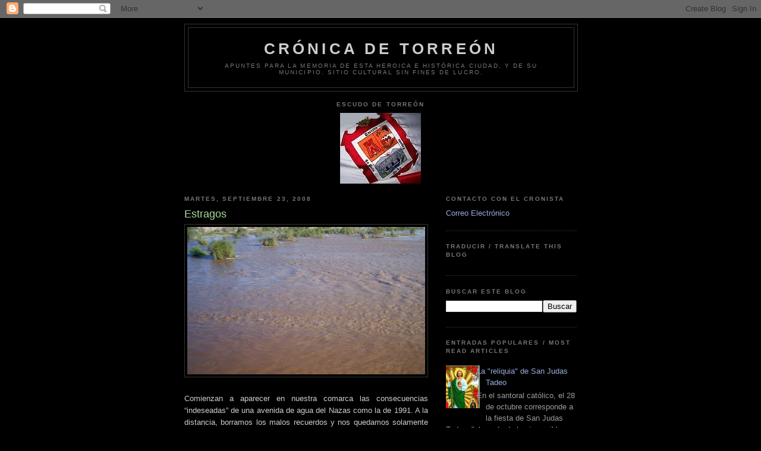

--- FILE ---
content_type: text/html; charset=UTF-8
request_url: https://cronicadetorreon.blogspot.com/2008/09/estragos.html
body_size: 27832
content:
<!DOCTYPE html>
<html dir='ltr'>
<head>
<link href='https://www.blogger.com/static/v1/widgets/55013136-widget_css_bundle.css' rel='stylesheet' type='text/css'/>
<meta content='text/html; charset=UTF-8' http-equiv='Content-Type'/>
<meta content='blogger' name='generator'/>
<link href='https://cronicadetorreon.blogspot.com/favicon.ico' rel='icon' type='image/x-icon'/>
<link href='http://cronicadetorreon.blogspot.com/2008/09/estragos.html' rel='canonical'/>
<link rel="alternate" type="application/atom+xml" title="Crónica de Torreón - Atom" href="https://cronicadetorreon.blogspot.com/feeds/posts/default" />
<link rel="alternate" type="application/rss+xml" title="Crónica de Torreón - RSS" href="https://cronicadetorreon.blogspot.com/feeds/posts/default?alt=rss" />
<link rel="service.post" type="application/atom+xml" title="Crónica de Torreón - Atom" href="https://www.blogger.com/feeds/31553809/posts/default" />

<link rel="alternate" type="application/atom+xml" title="Crónica de Torreón - Atom" href="https://cronicadetorreon.blogspot.com/feeds/4094784898393633568/comments/default" />
<!--Can't find substitution for tag [blog.ieCssRetrofitLinks]-->
<link href='https://blogger.googleusercontent.com/img/b/R29vZ2xl/AVvXsEjgZTSkIMhPnXHPTstG-vMOJcpZtnnI6KzznPIbQxWbvCnLiSvrt0-T_gqT_AuTuH_IUEyX2GrBZKxjzqMHoZq4YawILkLWoSDtQs1cg-S5rvyEXFMEOujryC9-fX3BJrieVsEs/s400/Aguapuercajpg.jpg' rel='image_src'/>
<meta content='http://cronicadetorreon.blogspot.com/2008/09/estragos.html' property='og:url'/>
<meta content='Estragos' property='og:title'/>
<meta content='Comienzan a aparecer en nuestra comarca las consecuencias “indeseadas” de una avenida de agua del Nazas como la de 1991. A la distancia, bor...' property='og:description'/>
<meta content='https://blogger.googleusercontent.com/img/b/R29vZ2xl/AVvXsEjgZTSkIMhPnXHPTstG-vMOJcpZtnnI6KzznPIbQxWbvCnLiSvrt0-T_gqT_AuTuH_IUEyX2GrBZKxjzqMHoZq4YawILkLWoSDtQs1cg-S5rvyEXFMEOujryC9-fX3BJrieVsEs/w1200-h630-p-k-no-nu/Aguapuercajpg.jpg' property='og:image'/>
<title>Crónica de Torreón: Estragos</title>
<style id='page-skin-1' type='text/css'><!--
/*
-----------------------------------------------
Blogger Template Style
Name:     Minima Black
Date:     26 Feb 2004
Updated by: Blogger Team
----------------------------------------------- */
/* Use this with templates/template-twocol.html */
body {
background:#000000;
margin:0;
color:#cccccc;
font: x-small "Trebuchet MS", Trebuchet, Verdana, Sans-serif;
font-size/* */:/**/small;
font-size: /**/small;
text-align: center;
}
a:link {
color:#99aadd;
text-decoration:none;
}
a:visited {
color:#aa77aa;
text-decoration:none;
}
a:hover {
color:#aadd99;
text-decoration:underline;
}
a img {
border-width:0;
}
/* Header
-----------------------------------------------
*/
#header-wrapper {
width:660px;
margin:0 auto 10px;
border:1px solid #333333;
}
#header-inner {
background-position: center;
margin-left: auto;
margin-right: auto;
}
#header {
margin: 5px;
border: 1px solid #333333;
text-align: center;
color:#cccccc;
}
#header h1 {
margin:5px 5px 0;
padding:15px 20px .25em;
line-height:1.2em;
text-transform:uppercase;
letter-spacing:.2em;
font: normal bold 200% 'Trebuchet MS',Trebuchet,Verdana,Sans-serif;
}
#header a {
color:#cccccc;
text-decoration:none;
}
#header a:hover {
color:#cccccc;
}
#header .description {
margin:0 5px 5px;
padding:0 20px 15px;
max-width:700px;
text-transform:uppercase;
letter-spacing:.2em;
line-height: 1.4em;
font: normal normal 78% 'Trebuchet MS', Trebuchet, Verdana, Sans-serif;
color: #777777;
}
#header img {
margin-left: auto;
margin-right: auto;
}
/* Outer-Wrapper
----------------------------------------------- */
#outer-wrapper {
width: 660px;
margin:0 auto;
padding:10px;
text-align:left;
font: normal normal 100% 'Trebuchet MS',Trebuchet,Verdana,Sans-serif;
}
#main-wrapper {
width: 410px;
float: left;
word-wrap: break-word; /* fix for long text breaking sidebar float in IE */
overflow: hidden;     /* fix for long non-text content breaking IE sidebar float */
}
#sidebar-wrapper {
width: 220px;
float: right;
word-wrap: break-word; /* fix for long text breaking sidebar float in IE */
overflow: hidden;     /* fix for long non-text content breaking IE sidebar float */
}
/* Headings
----------------------------------------------- */
h2 {
margin:1.5em 0 .75em;
font:normal bold 78% 'Trebuchet MS',Trebuchet,Arial,Verdana,Sans-serif;
line-height: 1.4em;
text-transform:uppercase;
letter-spacing:.2em;
color:#777777;
}
/* Posts
-----------------------------------------------
*/
h2.date-header {
margin:1.5em 0 .5em;
}
.post {
margin:.5em 0 1.5em;
border-bottom:1px dotted #333333;
padding-bottom:1.5em;
}
.post h3 {
margin:.25em 0 0;
padding:0 0 4px;
font-size:140%;
font-weight:normal;
line-height:1.4em;
color:#aadd99;
}
.post h3 a, .post h3 a:visited, .post h3 strong {
display:block;
text-decoration:none;
color:#aadd99;
font-weight:bold;
}
.post h3 strong, .post h3 a:hover {
color:#cccccc;
}
.post-body {
margin:0 0 .75em;
line-height:1.6em;
}
.post-body blockquote {
line-height:1.3em;
}
.post-footer {
margin: .75em 0;
color:#777777;
text-transform:uppercase;
letter-spacing:.1em;
font: normal normal 78% 'Trebuchet MS', Trebuchet, Arial, Verdana, Sans-serif;
line-height: 1.4em;
}
.comment-link {
margin-left:.6em;
}
.post img, table.tr-caption-container {
padding:4px;
border:1px solid #333333;
}
.tr-caption-container img {
border: none;
padding: 0;
}
.post blockquote {
margin:1em 20px;
}
.post blockquote p {
margin:.75em 0;
}
/* Comments
----------------------------------------------- */
#comments h4 {
margin:1em 0;
font-weight: bold;
line-height: 1.4em;
text-transform:uppercase;
letter-spacing:.2em;
color: #777777;
}
#comments-block {
margin:1em 0 1.5em;
line-height:1.6em;
}
#comments-block .comment-author {
margin:.5em 0;
}
#comments-block .comment-body {
margin:.25em 0 0;
}
#comments-block .comment-footer {
margin:-.25em 0 2em;
line-height: 1.4em;
text-transform:uppercase;
letter-spacing:.1em;
}
#comments-block .comment-body p {
margin:0 0 .75em;
}
.deleted-comment {
font-style:italic;
color:gray;
}
.feed-links {
clear: both;
line-height: 2.5em;
}
#blog-pager-newer-link {
float: left;
}
#blog-pager-older-link {
float: right;
}
#blog-pager {
text-align: center;
}
/* Sidebar Content
----------------------------------------------- */
.sidebar {
color: #999999;
line-height: 1.5em;
}
.sidebar ul {
list-style:none;
margin:0 0 0;
padding:0 0 0;
}
.sidebar li {
margin:0;
padding-top:0;
padding-right:0;
padding-bottom:.25em;
padding-left:15px;
text-indent:-15px;
line-height:1.5em;
}
.sidebar .widget, .main .widget {
border-bottom:1px dotted #333333;
margin:0 0 1.5em;
padding:0 0 1.5em;
}
.main .Blog {
border-bottom-width: 0;
}
/* Profile
----------------------------------------------- */
.profile-img {
float: left;
margin-top: 0;
margin-right: 5px;
margin-bottom: 5px;
margin-left: 0;
padding: 4px;
border: 1px solid #333333;
}
.profile-data {
margin:0;
text-transform:uppercase;
letter-spacing:.1em;
font: normal normal 78% 'Trebuchet MS', Trebuchet, Arial, Verdana, Sans-serif;
color: #777777;
font-weight: bold;
line-height: 1.6em;
}
.profile-datablock {
margin:.5em 0 .5em;
}
.profile-textblock {
margin: 0.5em 0;
line-height: 1.6em;
}
.profile-link {
font: normal normal 78% 'Trebuchet MS', Trebuchet, Arial, Verdana, Sans-serif;
text-transform: uppercase;
letter-spacing: .1em;
}
/* Footer
----------------------------------------------- */
#footer {
width:660px;
clear:both;
margin:0 auto;
padding-top:15px;
line-height: 1.6em;
text-transform:uppercase;
letter-spacing:.1em;
text-align: center;
}

--></style>
<link href='https://www.blogger.com/dyn-css/authorization.css?targetBlogID=31553809&amp;zx=b67ed98e-8b3c-4b37-866a-fb565ec9e29f' media='none' onload='if(media!=&#39;all&#39;)media=&#39;all&#39;' rel='stylesheet'/><noscript><link href='https://www.blogger.com/dyn-css/authorization.css?targetBlogID=31553809&amp;zx=b67ed98e-8b3c-4b37-866a-fb565ec9e29f' rel='stylesheet'/></noscript>
<meta name='google-adsense-platform-account' content='ca-host-pub-1556223355139109'/>
<meta name='google-adsense-platform-domain' content='blogspot.com'/>

</head>
<body>
<div class='navbar section' id='navbar'><div class='widget Navbar' data-version='1' id='Navbar1'><script type="text/javascript">
    function setAttributeOnload(object, attribute, val) {
      if(window.addEventListener) {
        window.addEventListener('load',
          function(){ object[attribute] = val; }, false);
      } else {
        window.attachEvent('onload', function(){ object[attribute] = val; });
      }
    }
  </script>
<div id="navbar-iframe-container"></div>
<script type="text/javascript" src="https://apis.google.com/js/platform.js"></script>
<script type="text/javascript">
      gapi.load("gapi.iframes:gapi.iframes.style.bubble", function() {
        if (gapi.iframes && gapi.iframes.getContext) {
          gapi.iframes.getContext().openChild({
              url: 'https://www.blogger.com/navbar/31553809?po\x3d4094784898393633568\x26origin\x3dhttps://cronicadetorreon.blogspot.com',
              where: document.getElementById("navbar-iframe-container"),
              id: "navbar-iframe"
          });
        }
      });
    </script><script type="text/javascript">
(function() {
var script = document.createElement('script');
script.type = 'text/javascript';
script.src = '//pagead2.googlesyndication.com/pagead/js/google_top_exp.js';
var head = document.getElementsByTagName('head')[0];
if (head) {
head.appendChild(script);
}})();
</script>
</div></div>
<div id='outer-wrapper'><div id='wrap2'>
<!-- skip links for text browsers -->
<span id='skiplinks' style='display:none;'>
<a href='#main'>skip to main </a> |
      <a href='#sidebar'>skip to sidebar</a>
</span>
<div id='header-wrapper'>
<div class='header section' id='header'><div class='widget Header' data-version='1' id='Header1'>
<div id='header-inner'>
<div class='titlewrapper'>
<h1 class='title'>
<a href='https://cronicadetorreon.blogspot.com/'>
Crónica de Torreón
</a>
</h1>
</div>
<div class='descriptionwrapper'>
<p class='description'><span>Apuntes para la memoria de esta Heroica e Histórica ciudad, y de su municipio. 


Sitio Cultural sin fines de lucro.</span></p>
</div>
</div>
</div></div>
</div>
<div id='content-wrapper'>
<div id='crosscol-wrapper' style='text-align:center'>
<div class='crosscol section' id='crosscol'><div class='widget Image' data-version='1' id='Image43'>
<h2>Escudo de Torreón</h2>
<div class='widget-content'>
<img alt='Escudo de Torreón' height='119' id='Image43_img' src='https://blogger.googleusercontent.com/img/b/R29vZ2xl/AVvXsEi87WAJg_4L8w22yJCvsPhvMpy-jJjyHHv1n3OgHoaOEmhuOWg5Y97jNFgsgeYFuBd0zsbwFFzJ5wVZTOvVMY8m748eUpNIcqSyBe7lDtHyGnXxdAmJ3_dfrLQYyn6_CJ9TvbHUAg/s660/Escudo+Torre%25C3%25B3n+B.jpg' width='136'/>
<br/>
</div>
<div class='clear'></div>
</div></div>
</div>
<div id='main-wrapper'>
<div class='main section' id='main'><div class='widget Blog' data-version='1' id='Blog1'>
<div class='blog-posts hfeed'>

          <div class="date-outer">
        
<h2 class='date-header'><span>martes, septiembre 23, 2008</span></h2>

          <div class="date-posts">
        
<div class='post-outer'>
<div class='post hentry uncustomized-post-template' itemprop='blogPost' itemscope='itemscope' itemtype='http://schema.org/BlogPosting'>
<meta content='https://blogger.googleusercontent.com/img/b/R29vZ2xl/AVvXsEjgZTSkIMhPnXHPTstG-vMOJcpZtnnI6KzznPIbQxWbvCnLiSvrt0-T_gqT_AuTuH_IUEyX2GrBZKxjzqMHoZq4YawILkLWoSDtQs1cg-S5rvyEXFMEOujryC9-fX3BJrieVsEs/s400/Aguapuercajpg.jpg' itemprop='image_url'/>
<meta content='31553809' itemprop='blogId'/>
<meta content='4094784898393633568' itemprop='postId'/>
<a name='4094784898393633568'></a>
<h3 class='post-title entry-title' itemprop='name'>
Estragos
</h3>
<div class='post-header'>
<div class='post-header-line-1'></div>
</div>
<div class='post-body entry-content' id='post-body-4094784898393633568' itemprop='description articleBody'>
<a href="https://blogger.googleusercontent.com/img/b/R29vZ2xl/AVvXsEjgZTSkIMhPnXHPTstG-vMOJcpZtnnI6KzznPIbQxWbvCnLiSvrt0-T_gqT_AuTuH_IUEyX2GrBZKxjzqMHoZq4YawILkLWoSDtQs1cg-S5rvyEXFMEOujryC9-fX3BJrieVsEs/s1600-h/Aguapuercajpg.jpg"><img alt="" border="0" id="BLOGGER_PHOTO_ID_5249357515626714770" src="https://blogger.googleusercontent.com/img/b/R29vZ2xl/AVvXsEjgZTSkIMhPnXHPTstG-vMOJcpZtnnI6KzznPIbQxWbvCnLiSvrt0-T_gqT_AuTuH_IUEyX2GrBZKxjzqMHoZq4YawILkLWoSDtQs1cg-S5rvyEXFMEOujryC9-fX3BJrieVsEs/s400/Aguapuercajpg.jpg" style="CURSOR: hand" /></a><br /><div><a href="https://blogger.googleusercontent.com/img/b/R29vZ2xl/AVvXsEjesMHs8hyvCl33hsuVLYbwgvdFNaQGXN8x1Ac-m6yvG7FZ_16UulK9o2uxYpW-Fx_raEY8ocuIhaid5s-r2JFSBSasm91-balPQvdDOXqsut6cTDgsQ3n3B6-VB-cUUErx7Qy8/s1600-h/Aguapuercajpg.jpg"></a><br /><div align="justify">Comienzan a aparecer en nuestra comarca las consecuencias &#8220;indeseadas&#8221; de una avenida de agua del Nazas como la de 1991. A la distancia, borramos los malos recuerdos y nos quedamos solamente con los buenos.<br /><br />Cuando no había presas y las aguas del río corrían libremente, la población regional sabía perfectamente que lugares eran seguros y cuáles no. En 1991, tras años de que el agua del Nazas no fluía por su lecho, sucedió que algunas norias cegadas, cubiertas por la mancha urbana, se desplomaron a causa de la capilaridad de la tierra, la cual permitió que el agua las humedeciera de nuevo.<br /><br />Uno de estos terribles casos involucró a una señora, Consuelo Dávalos, que a pesar de estar durmiendo en la seguridad de su casa, desapareció con todo y cama cuando la tierra se abrió a sus pies por la causa mencionada. Esto sucedió en agosto de 1991. Jamás pudo ser rescatada, ni viva ni muerta. Doña Consuelo vivía en la colonia Emiliano Zapata de Ciudad Lerdo, Durango.<br /><br />En circunstancias similares, con una nueva avenida del río, otro enorme agujero se ha abierto apenas a unos metros de donde desapareciera la señora Dávalos. La repetición del fenómeno hace temer a los vecinos de la colonia por su propia seguridad. Nadie sabe cuáles son las características del subsuelo en ese lugar, ni cómo les afecta la presencia del agua del río Nazas en sus avenidas. </div><br /><div align="justify">Ante el aumento del volumen del agua que se está encauzando al lecho del río, algunos vecinos de lugares que ahora peligran, han sido evacuados. La alarma se ha extendido ya hasta las jurisdicciones de los municipios de Matamoros, Francisco I. Madero y San Pedro de las Colonias, en Coahuila. </div></div>
<div style='clear: both;'></div>
</div>
<div class='post-footer'>
<div class='post-footer-line post-footer-line-1'>
<span class='post-author vcard'>
Posted by
<span class='fn' itemprop='author' itemscope='itemscope' itemtype='http://schema.org/Person'>
<meta content='https://www.blogger.com/profile/11685810233665407514' itemprop='url'/>
<a class='g-profile' href='https://www.blogger.com/profile/11685810233665407514' rel='author' title='author profile'>
<span itemprop='name'>Dr. Sergio Antonio Corona Páez</span>
</a>
</span>
</span>
<span class='post-timestamp'>
at
<meta content='http://cronicadetorreon.blogspot.com/2008/09/estragos.html' itemprop='url'/>
<a class='timestamp-link' href='https://cronicadetorreon.blogspot.com/2008/09/estragos.html' rel='bookmark' title='permanent link'><abbr class='published' itemprop='datePublished' title='2008-09-23T18:03:00-05:00'>martes, septiembre 23, 2008</abbr></a>
</span>
<span class='post-comment-link'>
</span>
<span class='post-icons'>
<span class='item-control blog-admin pid-2069906364'>
<a href='https://www.blogger.com/post-edit.g?blogID=31553809&postID=4094784898393633568&from=pencil' title='Editar entrada'>
<img alt='' class='icon-action' height='18' src='https://resources.blogblog.com/img/icon18_edit_allbkg.gif' width='18'/>
</a>
</span>
</span>
<div class='post-share-buttons goog-inline-block'>
<a class='goog-inline-block share-button sb-email' href='https://www.blogger.com/share-post.g?blogID=31553809&postID=4094784898393633568&target=email' target='_blank' title='Enviar esto por correo electrónico'><span class='share-button-link-text'>Enviar esto por correo electrónico</span></a><a class='goog-inline-block share-button sb-blog' href='https://www.blogger.com/share-post.g?blogID=31553809&postID=4094784898393633568&target=blog' onclick='window.open(this.href, "_blank", "height=270,width=475"); return false;' target='_blank' title='BlogThis!'><span class='share-button-link-text'>BlogThis!</span></a><a class='goog-inline-block share-button sb-twitter' href='https://www.blogger.com/share-post.g?blogID=31553809&postID=4094784898393633568&target=twitter' target='_blank' title='Compartir en X'><span class='share-button-link-text'>Compartir en X</span></a><a class='goog-inline-block share-button sb-facebook' href='https://www.blogger.com/share-post.g?blogID=31553809&postID=4094784898393633568&target=facebook' onclick='window.open(this.href, "_blank", "height=430,width=640"); return false;' target='_blank' title='Compartir en Facebook'><span class='share-button-link-text'>Compartir en Facebook</span></a><a class='goog-inline-block share-button sb-pinterest' href='https://www.blogger.com/share-post.g?blogID=31553809&postID=4094784898393633568&target=pinterest' target='_blank' title='Compartir en Pinterest'><span class='share-button-link-text'>Compartir en Pinterest</span></a>
</div>
</div>
<div class='post-footer-line post-footer-line-2'>
<span class='post-labels'>
</span>
</div>
<div class='post-footer-line post-footer-line-3'>
<span class='post-location'>
</span>
</div>
</div>
</div>
<div class='comments' id='comments'>
<a name='comments'></a>
<h4>No hay comentarios.:</h4>
<div id='Blog1_comments-block-wrapper'>
<dl class='avatar-comment-indent' id='comments-block'>
</dl>
</div>
<p class='comment-footer'>
<a href='https://www.blogger.com/comment/fullpage/post/31553809/4094784898393633568' onclick=''>Publicar un comentario</a>
</p>
</div>
</div>

        </div></div>
      
</div>
<div class='blog-pager' id='blog-pager'>
<span id='blog-pager-newer-link'>
<a class='blog-pager-newer-link' href='https://cronicadetorreon.blogspot.com/2008/09/coloquio-de-historia-econmica.html' id='Blog1_blog-pager-newer-link' title='Entrada más reciente'>Entrada más reciente</a>
</span>
<span id='blog-pager-older-link'>
<a class='blog-pager-older-link' href='https://cronicadetorreon.blogspot.com/2008/09/todos-juntos-y-en-armona.html' id='Blog1_blog-pager-older-link' title='Entrada antigua'>Entrada antigua</a>
</span>
<a class='home-link' href='https://cronicadetorreon.blogspot.com/'>Página Principal</a>
</div>
<div class='clear'></div>
<div class='post-feeds'>
<div class='feed-links'>
Suscribirse a:
<a class='feed-link' href='https://cronicadetorreon.blogspot.com/feeds/4094784898393633568/comments/default' target='_blank' type='application/atom+xml'>Comentarios de la entrada (Atom)</a>
</div>
</div>
</div></div>
</div>
<div id='sidebar-wrapper'>
<div class='sidebar section' id='sidebar'><div class='widget Text' data-version='1' id='Text3'>
<h2 class='title'>Contacto con el Cronista</h2>
<div class='widget-content'>
<a href="mailto:sercorona@yahoo.com">Correo Electrónico</a>
</div>
<div class='clear'></div>
</div><div class='widget Translate' data-version='1' id='Translate1'>
<h2 class='title'>Traducir / Translate this blog</h2>
<div id='google_translate_element'></div>
<script>
    function googleTranslateElementInit() {
      new google.translate.TranslateElement({
        pageLanguage: 'es',
        autoDisplay: 'true',
        layout: google.translate.TranslateElement.InlineLayout.VERTICAL
      }, 'google_translate_element');
    }
  </script>
<script src='//translate.google.com/translate_a/element.js?cb=googleTranslateElementInit'></script>
<div class='clear'></div>
</div><div class='widget BlogSearch' data-version='1' id='BlogSearch1'>
<h2 class='title'>Buscar este blog</h2>
<div class='widget-content'>
<div id='BlogSearch1_form'>
<form action='https://cronicadetorreon.blogspot.com/search' class='gsc-search-box' target='_top'>
<table cellpadding='0' cellspacing='0' class='gsc-search-box'>
<tbody>
<tr>
<td class='gsc-input'>
<input autocomplete='off' class='gsc-input' name='q' size='10' title='search' type='text' value=''/>
</td>
<td class='gsc-search-button'>
<input class='gsc-search-button' title='search' type='submit' value='Buscar'/>
</td>
</tr>
</tbody>
</table>
</form>
</div>
</div>
<div class='clear'></div>
</div><div class='widget PopularPosts' data-version='1' id='PopularPosts1'>
<h2>Entradas populares / most read articles</h2>
<div class='widget-content popular-posts'>
<ul>
<li>
<div class='item-content'>
<div class='item-thumbnail'>
<a href='https://cronicadetorreon.blogspot.com/2013/10/la-reliquia-de-san-judas-tadeo.html' target='_blank'>
<img alt='' border='0' src='https://blogger.googleusercontent.com/img/b/R29vZ2xl/AVvXsEgdQxT36mndAfYzcauLqXdcH71qb-RAbnN-9mQkObZPe_ZfpI6d73TRLWX6a_pKxqv1WT41MZxvNLuyoszANMpRRIo6A9WNK21q3Ak598tJad4zsOicGPRbHTWKl9GFtU0NoRRsLA/w72-h72-p-k-no-nu/Judas+Tadeo.jpg'/>
</a>
</div>
<div class='item-title'><a href='https://cronicadetorreon.blogspot.com/2013/10/la-reliquia-de-san-judas-tadeo.html'>La "reliquia" de San Judas Tadeo</a></div>
<div class='item-snippet'>      En el santoral católico, el 28 de octubre corresponde a la fiesta de San Judas Tadeo, &quot;abogado de los imposibles o causas perdida...</div>
</div>
<div style='clear: both;'></div>
</li>
<li>
<div class='item-content'>
<div class='item-thumbnail'>
<a href='https://cronicadetorreon.blogspot.com/2010/03/la-comarca-lagunera-en-la-historia.html' target='_blank'>
<img alt='' border='0' src='https://blogger.googleusercontent.com/img/b/R29vZ2xl/AVvXsEjWKKgm46eXfyoINv8cApA5Hdf9IU3gPhfbUIP9Tl361luW5X6wpWlDuHfWP-dd8d5v13-8L4coukOb4ZicU6QSuPrImy8zSG4oQD1cyRjSMvNLhIgy36ZLAd2immxE5uTD_AKssQ/w72-h72-p-k-no-nu/La+Laguna.jpg'/>
</a>
</div>
<div class='item-title'><a href='https://cronicadetorreon.blogspot.com/2010/03/la-comarca-lagunera-en-la-historia.html'>La Comarca Lagunera en la historia nacional</a></div>
<div class='item-snippet'>Mientras más nos sumergimos, de manera sistemática, en la localización y análisis de los testimonios sobre la historia documental de la Coma...</div>
</div>
<div style='clear: both;'></div>
</li>
<li>
<div class='item-content'>
<div class='item-thumbnail'>
<a href='https://cronicadetorreon.blogspot.com/2008/01/artistas-olvidados.html' target='_blank'>
<img alt='' border='0' src='https://blogger.googleusercontent.com/img/b/R29vZ2xl/AVvXsEiguZWRcqeg0o8vpg0-a3FwXMw6uus4FhbTWlqG1-gA3bq7I7uzn7x0iYhI4Vet5Ol5pmUWHXKel2esNluYJJc0WQ4562vT6F1nOn6ifJViePbBdgF78A_wgoptElp5b3V9feqk/w72-h72-p-k-no-nu/Interior+3.jpg'/>
</a>
</div>
<div class='item-title'><a href='https://cronicadetorreon.blogspot.com/2008/01/artistas-olvidados.html'>Artistas olvidados</a></div>
<div class='item-snippet'>Escenario del teatro, enmarcado con murales y estuco Portada del Teatro Martínez, cuyos interiores son espléndidos Retrato de la hermanita d...</div>
</div>
<div style='clear: both;'></div>
</li>
<li>
<div class='item-content'>
<div class='item-thumbnail'>
<a href='https://cronicadetorreon.blogspot.com/2009/09/los-flores-de-valdes.html' target='_blank'>
<img alt='' border='0' src='https://blogger.googleusercontent.com/img/b/R29vZ2xl/AVvXsEjGCfK-8pp2JdYiIwZcSmGWzDSHN8a4Y5mt6vBeipOOH5LKlYfGE0fRshJCKghF8WP-lA71duyzRQYUmN38QUN579fAf77FGp46C_rFCYBhOjrnHwwpkArLebgs_giqn3kCek447A/w72-h72-p-k-no-nu/Armada.jpg'/>
</a>
</div>
<div class='item-title'><a href='https://cronicadetorreon.blogspot.com/2009/09/los-flores-de-valdes.html'>Los Flores de Valdés</a></div>
<div class='item-snippet'>La &quot;Armada Invencible&quot; Uno de los linajes fundadores del norte novohispano, y muy concretamente, de Saltillo, de donde se dispersó...</div>
</div>
<div style='clear: both;'></div>
</li>
<li>
<div class='item-content'>
<div class='item-thumbnail'>
<a href='https://cronicadetorreon.blogspot.com/2011/12/la-reliquia-y-las-siete-virtudes.html' target='_blank'>
<img alt='' border='0' src='https://blogger.googleusercontent.com/img/b/R29vZ2xl/AVvXsEiM5O_ZqlelgUYGH75tYdrNIOilubSSaTcb6-ErpVArBJuInqzqEXTwzmOYzf7akPBcsvSPYLDVnBYLCqs2DVvchgX1qb06omrP401Omw-GN3WfPVs_bft1QKL3918GjFbgv77_Vw/w72-h72-p-k-no-nu/Reliquia+1.jpg'/>
</a>
</div>
<div class='item-title'><a href='https://cronicadetorreon.blogspot.com/2011/12/la-reliquia-y-las-siete-virtudes.html'>La reliquia y las siete virtudes</a></div>
<div class='item-snippet'>Una de las instituciones sociales que parecen caracterizar a la norteña ciudad mexicana de Torreón es la llamada &#8220;reliquia&#8221;. Este es un even...</div>
</div>
<div style='clear: both;'></div>
</li>
<li>
<div class='item-content'>
<div class='item-thumbnail'>
<a href='https://cronicadetorreon.blogspot.com/2010/04/la-casa-de-coahuila-en-la-ciudad-de.html' target='_blank'>
<img alt='' border='0' src='https://blogger.googleusercontent.com/img/b/R29vZ2xl/AVvXsEitYpk0cAqVsiiZ5MIx_aiiIjfSlAwWiQMATJLHgAYKi42OJ8dMZoh5Im7CwdYda00XC7IJYTbg2yG1cik-bE6UINkF2dQz0iJk1S_C-eBh8TXkk1zCx3GrkZ8l4RdwEEtTx5pFmA/w72-h72-p-k-no-nu/Casa+de+Coahuila.JPG'/>
</a>
</div>
<div class='item-title'><a href='https://cronicadetorreon.blogspot.com/2010/04/la-casa-de-coahuila-en-la-ciudad-de.html'>La Casa de Coahuila en la ciudad de México</a></div>
<div class='item-snippet'>Casa de Coahuila. Imagen del Arq. Veloz Obregón Con el objeto de no perder contacto con el estado de Coahuila, muchos de los nacidos en esa ...</div>
</div>
<div style='clear: both;'></div>
</li>
<li>
<div class='item-content'>
<div class='item-thumbnail'>
<a href='https://cronicadetorreon.blogspot.com/2012/11/dona-carlota-camacho-de-crabtree.html' target='_blank'>
<img alt='' border='0' src='https://blogger.googleusercontent.com/img/b/R29vZ2xl/AVvXsEi8bFt16pDh2DWRk0WuPjr6qbtADeoN9RJgFdCLGAHsvuhP1QAeH-STHU_9jRm_onEH9UPQ4F2idYfOXSpwl647bCy8goEW89Edqlg74X5Quycg0Sd8pRaIYTeoU29-RIaaST-Ysg/w72-h72-p-k-no-nu/Autorretrato.+1893.jpg'/>
</a>
</div>
<div class='item-title'><a href='https://cronicadetorreon.blogspot.com/2012/11/dona-carlota-camacho-de-crabtree.html'>Doña Carlota Camacho de Crabtree</a></div>
<div class='item-snippet'>    Autorretrato. 1893.       &quot;El preso&quot;. 1896.      La formación del núcleo urbano de la Comarca Lagunera propiamente dicha &#8212;Torr...</div>
</div>
<div style='clear: both;'></div>
</li>
<li>
<div class='item-content'>
<div class='item-thumbnail'>
<a href='https://cronicadetorreon.blogspot.com/2010/06/las-tierras-laguneras-en-1907.html' target='_blank'>
<img alt='' border='0' src='https://blogger.googleusercontent.com/img/b/R29vZ2xl/AVvXsEiuXJ7w-I0glRJnaIsy77jmx3eA3z4zEqfUKDecA-UQeX8dERIoUq9qgzwhM2DBOi2b6buENjUzFU5VAVC2ZD9oYN9cMWf8nBTiyglDsJNPePF0sn3-FXXDDqFCxcLNnVWwVR2-QA/w72-h72-p-k-no-nu/Ranchos.jpg'/>
</a>
</div>
<div class='item-title'><a href='https://cronicadetorreon.blogspot.com/2010/06/las-tierras-laguneras-en-1907.html'>Las tierras laguneras en 1907</a></div>
<div class='item-snippet'>&#191;Cómo se encontraba dividida la tierra laborable lagunera en la era en que Torreón fue elevada al rango de ciudad? &#191;Había muchos propietario...</div>
</div>
<div style='clear: both;'></div>
</li>
<li>
<div class='item-content'>
<div class='item-thumbnail'>
<a href='https://cronicadetorreon.blogspot.com/2010/06/decano-de-los-blogs-de-historia-de.html' target='_blank'>
<img alt='' border='0' src='https://blogger.googleusercontent.com/img/b/R29vZ2xl/AVvXsEgRYyFQl2WEbjWeqOGfDNRLOtnpTWxnkaqkCL-0s7OzyFbbRruXILBOVIrl3mHK4qD47pfML7-Wj06INX6PZH5yZvGJfC3TGBdAjgRS5GZL5rD5fDBrc3J4TNMi1eUY36eiNBnYAQ/w72-h72-p-k-no-nu/Cl%C3%ADo+3.jpg'/>
</a>
</div>
<div class='item-title'><a href='https://cronicadetorreon.blogspot.com/2010/06/decano-de-los-blogs-de-historia-de.html'>Decano de los blogs de Historia de México</a></div>
<div class='item-snippet'>Comentarios de Clíotropos en 2009 Comentarios de Clíotropos en 2010 Clíotropos, listado de blogs por antigüedad en 2010  Por segunda ocasión...</div>
</div>
<div style='clear: both;'></div>
</li>
<li>
<div class='item-content'>
<div class='item-thumbnail'>
<a href='https://cronicadetorreon.blogspot.com/2015/08/curiosidades-del-torreoncito.html' target='_blank'>
<img alt='' border='0' src='https://blogger.googleusercontent.com/img/b/R29vZ2xl/AVvXsEjyUoQxA6OClXkGoICagZj0eOxtJf2GsQzWenUasmXIsfuSrIUGhBPvrl_i7YkEeu0lW0YO0l-2WiVVssrXhV9aN7xBgvdsk1C9NRBzkuvSxScxetWWKyaU-xaV51gcqf3PxdNboA/w72-h72-p-k-no-nu/Torreoncito+museo.jpg'/>
</a>
</div>
<div class='item-title'><a href='https://cronicadetorreon.blogspot.com/2015/08/curiosidades-del-torreoncito.html'>Curiosidades del "Torreoncito" </a></div>
<div class='item-snippet'>        Mucho se ha especulado sobre el propósito y funciones del torreón que le dio nombre a nuestra ciudad. Es muy frecuente escuchar que ...</div>
</div>
<div style='clear: both;'></div>
</li>
</ul>
<div class='clear'></div>
</div>
</div><div class='widget Image' data-version='1' id='Image62'>
<h2>Datos académicos del Cronista en Google</h2>
<div class='widget-content'>
<a href='http://scholar.google.com/citations?user=CyL1sygAAAAJ'>
<img alt='Datos académicos del Cronista en Google' height='113' id='Image62_img' src='https://blogger.googleusercontent.com/img/b/R29vZ2xl/AVvXsEgUh1lBMIikJwVV3pJQo_EBvvBhd5kReEW6y5dez28aiUVmpveAmi4q9Ly1lewjj4grX6lUsVzE8ZjJxH3zmQEa4h2CDWxNe6KrmjMnTU5Q34i_abLILujz74UT_C_yj7V_WYDDHw/s220/SACP+Google+Acad%25C3%25A9mico.jpg' width='220'/>
</a>
<br/>
</div>
<div class='clear'></div>
</div><div class='widget Profile' data-version='1' id='Profile1'>
<h2>Acerca de mí</h2>
<div class='widget-content'>
<a href='https://www.blogger.com/profile/11685810233665407514'><img alt='Mi foto' class='profile-img' height='80' src='//blogger.googleusercontent.com/img/b/R29vZ2xl/AVvXsEhgL_Z-Krl6esIUpCJ-59Xn3RIxFTpMmNgCLIxVBfG1V0Y8kGesk0371XZ75OTSuJzHFnl0HMiczIp3695tAMnKDOXplnrmOWf4j4RXIRZhhS3Yi9cnvnx9G5TgqmFXL20/s220/Ego.jpg' width='57'/></a>
<dl class='profile-datablock'>
<dt class='profile-data'>
<a class='profile-name-link g-profile' href='https://www.blogger.com/profile/11685810233665407514' rel='author' style='background-image: url(//www.blogger.com/img/logo-16.png);'>
Dr. Sergio Antonio Corona Páez
</a>
</dt>
<dd class='profile-textblock'>Sergio Antonio Corona Páez es originario de Torreón. Es licenciado en Ciencias y Técnicas de la Comunicación por el ITESO de Guadalajara, México, y posee maestría y doctorado en Historia con mención honorífica por la Universidad Iberoamericana Ciudad de México. Dirige el Centro de Investigaciones Históricas de la Universidad Iberoamericana Torreón. Científico social, investigador y prolífico autor de libros monográficos, colectivos, ponencias y columnas periodísticas. Ha publicado además numerosos artículos dictaminados en revistas científicas de varios países, y ha recibido diversos reconocimientos internacionales de carácter académico, entre ellos los premios Gourmand 2012 como autor del mejor libro de historia del vino en México, y otros dos como coautor colectivo del mejor libro, de España y del mundo, sobre &#8220;Turismo del Vino&#8221;. El Dr. Corona Páez es miembro de diversas instituciones científicas, académicas y honoríficas en México, Chile y España. Ciudadano distinguido de Torreón. Cronista Oficial de Torreón desde 2005. Presea al Mérito Académico &#8220;David Hernández, S.J.&#8221; (2012) de la Universidad Iberoamericana Torreón. </dd>
</dl>
<a class='profile-link' href='https://www.blogger.com/profile/11685810233665407514' rel='author'>Ver mi perfil completo</a>
<div class='clear'></div>
</div>
</div><div class='widget Image' data-version='1' id='Image60'>
<h2>CURRICULUM VITAE</h2>
<div class='widget-content'>
<a href='http://chronicleoftorreon.blogspot.mx/2012/10/sergio-antonio-corona-paez-curriculum.html'>
<img alt='CURRICULUM VITAE' height='153' id='Image60_img' src='https://blogger.googleusercontent.com/img/b/R29vZ2xl/AVvXsEhc95rA0BvOsNuHmhszzU3XZ-VeA9Xqe7haabBKzHlmm0_MHvwIH7-DpKBRr_JC77vwzAI-WNSHoErXibAGfXoN-H8nmv8nRYHKUwlA9DVuZY2dJUujeTnDQLTC263nG5Fsjr3dfA/s220/CV+verde.jpg' width='220'/>
</a>
<br/>
<span class='caption'>del Cronista Oficial de Torreón</span>
</div>
<div class='clear'></div>
</div><div class='widget Image' data-version='1' id='Image41'>
<h2>Nombramiento de Cronista Oficial de Torreón con carácter vitalicio</h2>
<div class='widget-content'>
<a href='http://www.cronicadetorreon.blogspot.mx/2010/04/cronista-oficial-de-torreon-cartas.html'>
<img alt='Nombramiento de Cronista Oficial de Torreón con carácter vitalicio' height='220' id='Image41_img' src='//4.bp.blogspot.com/_2WQYi28PDls/S76nZ3NYmTI/AAAAAAAACvU/DPZkr8CIDS8/S220/Nombramiento+de+Cronista.jpg' width='164'/>
</a>
<br/>
</div>
<div class='clear'></div>
</div><div class='widget BlogArchive' data-version='1' id='BlogArchive1'>
<h2>Archivo del Blog</h2>
<div class='widget-content'>
<div id='ArchiveList'>
<div id='BlogArchive1_ArchiveList'>
<ul class='hierarchy'>
<li class='archivedate collapsed'>
<a class='toggle' href='javascript:void(0)'>
<span class='zippy'>

        &#9658;&#160;
      
</span>
</a>
<a class='post-count-link' href='https://cronicadetorreon.blogspot.com/2016/'>
2016
</a>
<span class='post-count' dir='ltr'>(69)</span>
<ul class='hierarchy'>
<li class='archivedate collapsed'>
<a class='toggle' href='javascript:void(0)'>
<span class='zippy'>

        &#9658;&#160;
      
</span>
</a>
<a class='post-count-link' href='https://cronicadetorreon.blogspot.com/2016/12/'>
diciembre
</a>
<span class='post-count' dir='ltr'>(5)</span>
</li>
</ul>
<ul class='hierarchy'>
<li class='archivedate collapsed'>
<a class='toggle' href='javascript:void(0)'>
<span class='zippy'>

        &#9658;&#160;
      
</span>
</a>
<a class='post-count-link' href='https://cronicadetorreon.blogspot.com/2016/11/'>
noviembre
</a>
<span class='post-count' dir='ltr'>(6)</span>
</li>
</ul>
<ul class='hierarchy'>
<li class='archivedate collapsed'>
<a class='toggle' href='javascript:void(0)'>
<span class='zippy'>

        &#9658;&#160;
      
</span>
</a>
<a class='post-count-link' href='https://cronicadetorreon.blogspot.com/2016/10/'>
octubre
</a>
<span class='post-count' dir='ltr'>(5)</span>
</li>
</ul>
<ul class='hierarchy'>
<li class='archivedate collapsed'>
<a class='toggle' href='javascript:void(0)'>
<span class='zippy'>

        &#9658;&#160;
      
</span>
</a>
<a class='post-count-link' href='https://cronicadetorreon.blogspot.com/2016/09/'>
septiembre
</a>
<span class='post-count' dir='ltr'>(6)</span>
</li>
</ul>
<ul class='hierarchy'>
<li class='archivedate collapsed'>
<a class='toggle' href='javascript:void(0)'>
<span class='zippy'>

        &#9658;&#160;
      
</span>
</a>
<a class='post-count-link' href='https://cronicadetorreon.blogspot.com/2016/08/'>
agosto
</a>
<span class='post-count' dir='ltr'>(7)</span>
</li>
</ul>
<ul class='hierarchy'>
<li class='archivedate collapsed'>
<a class='toggle' href='javascript:void(0)'>
<span class='zippy'>

        &#9658;&#160;
      
</span>
</a>
<a class='post-count-link' href='https://cronicadetorreon.blogspot.com/2016/07/'>
julio
</a>
<span class='post-count' dir='ltr'>(5)</span>
</li>
</ul>
<ul class='hierarchy'>
<li class='archivedate collapsed'>
<a class='toggle' href='javascript:void(0)'>
<span class='zippy'>

        &#9658;&#160;
      
</span>
</a>
<a class='post-count-link' href='https://cronicadetorreon.blogspot.com/2016/06/'>
junio
</a>
<span class='post-count' dir='ltr'>(5)</span>
</li>
</ul>
<ul class='hierarchy'>
<li class='archivedate collapsed'>
<a class='toggle' href='javascript:void(0)'>
<span class='zippy'>

        &#9658;&#160;
      
</span>
</a>
<a class='post-count-link' href='https://cronicadetorreon.blogspot.com/2016/05/'>
mayo
</a>
<span class='post-count' dir='ltr'>(4)</span>
</li>
</ul>
<ul class='hierarchy'>
<li class='archivedate collapsed'>
<a class='toggle' href='javascript:void(0)'>
<span class='zippy'>

        &#9658;&#160;
      
</span>
</a>
<a class='post-count-link' href='https://cronicadetorreon.blogspot.com/2016/04/'>
abril
</a>
<span class='post-count' dir='ltr'>(4)</span>
</li>
</ul>
<ul class='hierarchy'>
<li class='archivedate collapsed'>
<a class='toggle' href='javascript:void(0)'>
<span class='zippy'>

        &#9658;&#160;
      
</span>
</a>
<a class='post-count-link' href='https://cronicadetorreon.blogspot.com/2016/03/'>
marzo
</a>
<span class='post-count' dir='ltr'>(7)</span>
</li>
</ul>
<ul class='hierarchy'>
<li class='archivedate collapsed'>
<a class='toggle' href='javascript:void(0)'>
<span class='zippy'>

        &#9658;&#160;
      
</span>
</a>
<a class='post-count-link' href='https://cronicadetorreon.blogspot.com/2016/02/'>
febrero
</a>
<span class='post-count' dir='ltr'>(6)</span>
</li>
</ul>
<ul class='hierarchy'>
<li class='archivedate collapsed'>
<a class='toggle' href='javascript:void(0)'>
<span class='zippy'>

        &#9658;&#160;
      
</span>
</a>
<a class='post-count-link' href='https://cronicadetorreon.blogspot.com/2016/01/'>
enero
</a>
<span class='post-count' dir='ltr'>(9)</span>
</li>
</ul>
</li>
</ul>
<ul class='hierarchy'>
<li class='archivedate collapsed'>
<a class='toggle' href='javascript:void(0)'>
<span class='zippy'>

        &#9658;&#160;
      
</span>
</a>
<a class='post-count-link' href='https://cronicadetorreon.blogspot.com/2015/'>
2015
</a>
<span class='post-count' dir='ltr'>(75)</span>
<ul class='hierarchy'>
<li class='archivedate collapsed'>
<a class='toggle' href='javascript:void(0)'>
<span class='zippy'>

        &#9658;&#160;
      
</span>
</a>
<a class='post-count-link' href='https://cronicadetorreon.blogspot.com/2015/12/'>
diciembre
</a>
<span class='post-count' dir='ltr'>(7)</span>
</li>
</ul>
<ul class='hierarchy'>
<li class='archivedate collapsed'>
<a class='toggle' href='javascript:void(0)'>
<span class='zippy'>

        &#9658;&#160;
      
</span>
</a>
<a class='post-count-link' href='https://cronicadetorreon.blogspot.com/2015/11/'>
noviembre
</a>
<span class='post-count' dir='ltr'>(7)</span>
</li>
</ul>
<ul class='hierarchy'>
<li class='archivedate collapsed'>
<a class='toggle' href='javascript:void(0)'>
<span class='zippy'>

        &#9658;&#160;
      
</span>
</a>
<a class='post-count-link' href='https://cronicadetorreon.blogspot.com/2015/10/'>
octubre
</a>
<span class='post-count' dir='ltr'>(7)</span>
</li>
</ul>
<ul class='hierarchy'>
<li class='archivedate collapsed'>
<a class='toggle' href='javascript:void(0)'>
<span class='zippy'>

        &#9658;&#160;
      
</span>
</a>
<a class='post-count-link' href='https://cronicadetorreon.blogspot.com/2015/09/'>
septiembre
</a>
<span class='post-count' dir='ltr'>(6)</span>
</li>
</ul>
<ul class='hierarchy'>
<li class='archivedate collapsed'>
<a class='toggle' href='javascript:void(0)'>
<span class='zippy'>

        &#9658;&#160;
      
</span>
</a>
<a class='post-count-link' href='https://cronicadetorreon.blogspot.com/2015/08/'>
agosto
</a>
<span class='post-count' dir='ltr'>(5)</span>
</li>
</ul>
<ul class='hierarchy'>
<li class='archivedate collapsed'>
<a class='toggle' href='javascript:void(0)'>
<span class='zippy'>

        &#9658;&#160;
      
</span>
</a>
<a class='post-count-link' href='https://cronicadetorreon.blogspot.com/2015/07/'>
julio
</a>
<span class='post-count' dir='ltr'>(3)</span>
</li>
</ul>
<ul class='hierarchy'>
<li class='archivedate collapsed'>
<a class='toggle' href='javascript:void(0)'>
<span class='zippy'>

        &#9658;&#160;
      
</span>
</a>
<a class='post-count-link' href='https://cronicadetorreon.blogspot.com/2015/06/'>
junio
</a>
<span class='post-count' dir='ltr'>(5)</span>
</li>
</ul>
<ul class='hierarchy'>
<li class='archivedate collapsed'>
<a class='toggle' href='javascript:void(0)'>
<span class='zippy'>

        &#9658;&#160;
      
</span>
</a>
<a class='post-count-link' href='https://cronicadetorreon.blogspot.com/2015/05/'>
mayo
</a>
<span class='post-count' dir='ltr'>(6)</span>
</li>
</ul>
<ul class='hierarchy'>
<li class='archivedate collapsed'>
<a class='toggle' href='javascript:void(0)'>
<span class='zippy'>

        &#9658;&#160;
      
</span>
</a>
<a class='post-count-link' href='https://cronicadetorreon.blogspot.com/2015/04/'>
abril
</a>
<span class='post-count' dir='ltr'>(5)</span>
</li>
</ul>
<ul class='hierarchy'>
<li class='archivedate collapsed'>
<a class='toggle' href='javascript:void(0)'>
<span class='zippy'>

        &#9658;&#160;
      
</span>
</a>
<a class='post-count-link' href='https://cronicadetorreon.blogspot.com/2015/03/'>
marzo
</a>
<span class='post-count' dir='ltr'>(7)</span>
</li>
</ul>
<ul class='hierarchy'>
<li class='archivedate collapsed'>
<a class='toggle' href='javascript:void(0)'>
<span class='zippy'>

        &#9658;&#160;
      
</span>
</a>
<a class='post-count-link' href='https://cronicadetorreon.blogspot.com/2015/02/'>
febrero
</a>
<span class='post-count' dir='ltr'>(6)</span>
</li>
</ul>
<ul class='hierarchy'>
<li class='archivedate collapsed'>
<a class='toggle' href='javascript:void(0)'>
<span class='zippy'>

        &#9658;&#160;
      
</span>
</a>
<a class='post-count-link' href='https://cronicadetorreon.blogspot.com/2015/01/'>
enero
</a>
<span class='post-count' dir='ltr'>(11)</span>
</li>
</ul>
</li>
</ul>
<ul class='hierarchy'>
<li class='archivedate collapsed'>
<a class='toggle' href='javascript:void(0)'>
<span class='zippy'>

        &#9658;&#160;
      
</span>
</a>
<a class='post-count-link' href='https://cronicadetorreon.blogspot.com/2014/'>
2014
</a>
<span class='post-count' dir='ltr'>(80)</span>
<ul class='hierarchy'>
<li class='archivedate collapsed'>
<a class='toggle' href='javascript:void(0)'>
<span class='zippy'>

        &#9658;&#160;
      
</span>
</a>
<a class='post-count-link' href='https://cronicadetorreon.blogspot.com/2014/12/'>
diciembre
</a>
<span class='post-count' dir='ltr'>(7)</span>
</li>
</ul>
<ul class='hierarchy'>
<li class='archivedate collapsed'>
<a class='toggle' href='javascript:void(0)'>
<span class='zippy'>

        &#9658;&#160;
      
</span>
</a>
<a class='post-count-link' href='https://cronicadetorreon.blogspot.com/2014/11/'>
noviembre
</a>
<span class='post-count' dir='ltr'>(8)</span>
</li>
</ul>
<ul class='hierarchy'>
<li class='archivedate collapsed'>
<a class='toggle' href='javascript:void(0)'>
<span class='zippy'>

        &#9658;&#160;
      
</span>
</a>
<a class='post-count-link' href='https://cronicadetorreon.blogspot.com/2014/10/'>
octubre
</a>
<span class='post-count' dir='ltr'>(6)</span>
</li>
</ul>
<ul class='hierarchy'>
<li class='archivedate collapsed'>
<a class='toggle' href='javascript:void(0)'>
<span class='zippy'>

        &#9658;&#160;
      
</span>
</a>
<a class='post-count-link' href='https://cronicadetorreon.blogspot.com/2014/09/'>
septiembre
</a>
<span class='post-count' dir='ltr'>(9)</span>
</li>
</ul>
<ul class='hierarchy'>
<li class='archivedate collapsed'>
<a class='toggle' href='javascript:void(0)'>
<span class='zippy'>

        &#9658;&#160;
      
</span>
</a>
<a class='post-count-link' href='https://cronicadetorreon.blogspot.com/2014/08/'>
agosto
</a>
<span class='post-count' dir='ltr'>(7)</span>
</li>
</ul>
<ul class='hierarchy'>
<li class='archivedate collapsed'>
<a class='toggle' href='javascript:void(0)'>
<span class='zippy'>

        &#9658;&#160;
      
</span>
</a>
<a class='post-count-link' href='https://cronicadetorreon.blogspot.com/2014/07/'>
julio
</a>
<span class='post-count' dir='ltr'>(4)</span>
</li>
</ul>
<ul class='hierarchy'>
<li class='archivedate collapsed'>
<a class='toggle' href='javascript:void(0)'>
<span class='zippy'>

        &#9658;&#160;
      
</span>
</a>
<a class='post-count-link' href='https://cronicadetorreon.blogspot.com/2014/06/'>
junio
</a>
<span class='post-count' dir='ltr'>(5)</span>
</li>
</ul>
<ul class='hierarchy'>
<li class='archivedate collapsed'>
<a class='toggle' href='javascript:void(0)'>
<span class='zippy'>

        &#9658;&#160;
      
</span>
</a>
<a class='post-count-link' href='https://cronicadetorreon.blogspot.com/2014/05/'>
mayo
</a>
<span class='post-count' dir='ltr'>(3)</span>
</li>
</ul>
<ul class='hierarchy'>
<li class='archivedate collapsed'>
<a class='toggle' href='javascript:void(0)'>
<span class='zippy'>

        &#9658;&#160;
      
</span>
</a>
<a class='post-count-link' href='https://cronicadetorreon.blogspot.com/2014/04/'>
abril
</a>
<span class='post-count' dir='ltr'>(5)</span>
</li>
</ul>
<ul class='hierarchy'>
<li class='archivedate collapsed'>
<a class='toggle' href='javascript:void(0)'>
<span class='zippy'>

        &#9658;&#160;
      
</span>
</a>
<a class='post-count-link' href='https://cronicadetorreon.blogspot.com/2014/03/'>
marzo
</a>
<span class='post-count' dir='ltr'>(6)</span>
</li>
</ul>
<ul class='hierarchy'>
<li class='archivedate collapsed'>
<a class='toggle' href='javascript:void(0)'>
<span class='zippy'>

        &#9658;&#160;
      
</span>
</a>
<a class='post-count-link' href='https://cronicadetorreon.blogspot.com/2014/02/'>
febrero
</a>
<span class='post-count' dir='ltr'>(7)</span>
</li>
</ul>
<ul class='hierarchy'>
<li class='archivedate collapsed'>
<a class='toggle' href='javascript:void(0)'>
<span class='zippy'>

        &#9658;&#160;
      
</span>
</a>
<a class='post-count-link' href='https://cronicadetorreon.blogspot.com/2014/01/'>
enero
</a>
<span class='post-count' dir='ltr'>(13)</span>
</li>
</ul>
</li>
</ul>
<ul class='hierarchy'>
<li class='archivedate collapsed'>
<a class='toggle' href='javascript:void(0)'>
<span class='zippy'>

        &#9658;&#160;
      
</span>
</a>
<a class='post-count-link' href='https://cronicadetorreon.blogspot.com/2013/'>
2013
</a>
<span class='post-count' dir='ltr'>(103)</span>
<ul class='hierarchy'>
<li class='archivedate collapsed'>
<a class='toggle' href='javascript:void(0)'>
<span class='zippy'>

        &#9658;&#160;
      
</span>
</a>
<a class='post-count-link' href='https://cronicadetorreon.blogspot.com/2013/12/'>
diciembre
</a>
<span class='post-count' dir='ltr'>(13)</span>
</li>
</ul>
<ul class='hierarchy'>
<li class='archivedate collapsed'>
<a class='toggle' href='javascript:void(0)'>
<span class='zippy'>

        &#9658;&#160;
      
</span>
</a>
<a class='post-count-link' href='https://cronicadetorreon.blogspot.com/2013/11/'>
noviembre
</a>
<span class='post-count' dir='ltr'>(8)</span>
</li>
</ul>
<ul class='hierarchy'>
<li class='archivedate collapsed'>
<a class='toggle' href='javascript:void(0)'>
<span class='zippy'>

        &#9658;&#160;
      
</span>
</a>
<a class='post-count-link' href='https://cronicadetorreon.blogspot.com/2013/10/'>
octubre
</a>
<span class='post-count' dir='ltr'>(14)</span>
</li>
</ul>
<ul class='hierarchy'>
<li class='archivedate collapsed'>
<a class='toggle' href='javascript:void(0)'>
<span class='zippy'>

        &#9658;&#160;
      
</span>
</a>
<a class='post-count-link' href='https://cronicadetorreon.blogspot.com/2013/09/'>
septiembre
</a>
<span class='post-count' dir='ltr'>(7)</span>
</li>
</ul>
<ul class='hierarchy'>
<li class='archivedate collapsed'>
<a class='toggle' href='javascript:void(0)'>
<span class='zippy'>

        &#9658;&#160;
      
</span>
</a>
<a class='post-count-link' href='https://cronicadetorreon.blogspot.com/2013/08/'>
agosto
</a>
<span class='post-count' dir='ltr'>(3)</span>
</li>
</ul>
<ul class='hierarchy'>
<li class='archivedate collapsed'>
<a class='toggle' href='javascript:void(0)'>
<span class='zippy'>

        &#9658;&#160;
      
</span>
</a>
<a class='post-count-link' href='https://cronicadetorreon.blogspot.com/2013/07/'>
julio
</a>
<span class='post-count' dir='ltr'>(10)</span>
</li>
</ul>
<ul class='hierarchy'>
<li class='archivedate collapsed'>
<a class='toggle' href='javascript:void(0)'>
<span class='zippy'>

        &#9658;&#160;
      
</span>
</a>
<a class='post-count-link' href='https://cronicadetorreon.blogspot.com/2013/06/'>
junio
</a>
<span class='post-count' dir='ltr'>(11)</span>
</li>
</ul>
<ul class='hierarchy'>
<li class='archivedate collapsed'>
<a class='toggle' href='javascript:void(0)'>
<span class='zippy'>

        &#9658;&#160;
      
</span>
</a>
<a class='post-count-link' href='https://cronicadetorreon.blogspot.com/2013/05/'>
mayo
</a>
<span class='post-count' dir='ltr'>(8)</span>
</li>
</ul>
<ul class='hierarchy'>
<li class='archivedate collapsed'>
<a class='toggle' href='javascript:void(0)'>
<span class='zippy'>

        &#9658;&#160;
      
</span>
</a>
<a class='post-count-link' href='https://cronicadetorreon.blogspot.com/2013/04/'>
abril
</a>
<span class='post-count' dir='ltr'>(13)</span>
</li>
</ul>
<ul class='hierarchy'>
<li class='archivedate collapsed'>
<a class='toggle' href='javascript:void(0)'>
<span class='zippy'>

        &#9658;&#160;
      
</span>
</a>
<a class='post-count-link' href='https://cronicadetorreon.blogspot.com/2013/03/'>
marzo
</a>
<span class='post-count' dir='ltr'>(7)</span>
</li>
</ul>
<ul class='hierarchy'>
<li class='archivedate collapsed'>
<a class='toggle' href='javascript:void(0)'>
<span class='zippy'>

        &#9658;&#160;
      
</span>
</a>
<a class='post-count-link' href='https://cronicadetorreon.blogspot.com/2013/02/'>
febrero
</a>
<span class='post-count' dir='ltr'>(3)</span>
</li>
</ul>
<ul class='hierarchy'>
<li class='archivedate collapsed'>
<a class='toggle' href='javascript:void(0)'>
<span class='zippy'>

        &#9658;&#160;
      
</span>
</a>
<a class='post-count-link' href='https://cronicadetorreon.blogspot.com/2013/01/'>
enero
</a>
<span class='post-count' dir='ltr'>(6)</span>
</li>
</ul>
</li>
</ul>
<ul class='hierarchy'>
<li class='archivedate collapsed'>
<a class='toggle' href='javascript:void(0)'>
<span class='zippy'>

        &#9658;&#160;
      
</span>
</a>
<a class='post-count-link' href='https://cronicadetorreon.blogspot.com/2012/'>
2012
</a>
<span class='post-count' dir='ltr'>(117)</span>
<ul class='hierarchy'>
<li class='archivedate collapsed'>
<a class='toggle' href='javascript:void(0)'>
<span class='zippy'>

        &#9658;&#160;
      
</span>
</a>
<a class='post-count-link' href='https://cronicadetorreon.blogspot.com/2012/12/'>
diciembre
</a>
<span class='post-count' dir='ltr'>(9)</span>
</li>
</ul>
<ul class='hierarchy'>
<li class='archivedate collapsed'>
<a class='toggle' href='javascript:void(0)'>
<span class='zippy'>

        &#9658;&#160;
      
</span>
</a>
<a class='post-count-link' href='https://cronicadetorreon.blogspot.com/2012/11/'>
noviembre
</a>
<span class='post-count' dir='ltr'>(5)</span>
</li>
</ul>
<ul class='hierarchy'>
<li class='archivedate collapsed'>
<a class='toggle' href='javascript:void(0)'>
<span class='zippy'>

        &#9658;&#160;
      
</span>
</a>
<a class='post-count-link' href='https://cronicadetorreon.blogspot.com/2012/10/'>
octubre
</a>
<span class='post-count' dir='ltr'>(12)</span>
</li>
</ul>
<ul class='hierarchy'>
<li class='archivedate collapsed'>
<a class='toggle' href='javascript:void(0)'>
<span class='zippy'>

        &#9658;&#160;
      
</span>
</a>
<a class='post-count-link' href='https://cronicadetorreon.blogspot.com/2012/09/'>
septiembre
</a>
<span class='post-count' dir='ltr'>(8)</span>
</li>
</ul>
<ul class='hierarchy'>
<li class='archivedate collapsed'>
<a class='toggle' href='javascript:void(0)'>
<span class='zippy'>

        &#9658;&#160;
      
</span>
</a>
<a class='post-count-link' href='https://cronicadetorreon.blogspot.com/2012/08/'>
agosto
</a>
<span class='post-count' dir='ltr'>(7)</span>
</li>
</ul>
<ul class='hierarchy'>
<li class='archivedate collapsed'>
<a class='toggle' href='javascript:void(0)'>
<span class='zippy'>

        &#9658;&#160;
      
</span>
</a>
<a class='post-count-link' href='https://cronicadetorreon.blogspot.com/2012/07/'>
julio
</a>
<span class='post-count' dir='ltr'>(6)</span>
</li>
</ul>
<ul class='hierarchy'>
<li class='archivedate collapsed'>
<a class='toggle' href='javascript:void(0)'>
<span class='zippy'>

        &#9658;&#160;
      
</span>
</a>
<a class='post-count-link' href='https://cronicadetorreon.blogspot.com/2012/06/'>
junio
</a>
<span class='post-count' dir='ltr'>(9)</span>
</li>
</ul>
<ul class='hierarchy'>
<li class='archivedate collapsed'>
<a class='toggle' href='javascript:void(0)'>
<span class='zippy'>

        &#9658;&#160;
      
</span>
</a>
<a class='post-count-link' href='https://cronicadetorreon.blogspot.com/2012/05/'>
mayo
</a>
<span class='post-count' dir='ltr'>(21)</span>
</li>
</ul>
<ul class='hierarchy'>
<li class='archivedate collapsed'>
<a class='toggle' href='javascript:void(0)'>
<span class='zippy'>

        &#9658;&#160;
      
</span>
</a>
<a class='post-count-link' href='https://cronicadetorreon.blogspot.com/2012/04/'>
abril
</a>
<span class='post-count' dir='ltr'>(6)</span>
</li>
</ul>
<ul class='hierarchy'>
<li class='archivedate collapsed'>
<a class='toggle' href='javascript:void(0)'>
<span class='zippy'>

        &#9658;&#160;
      
</span>
</a>
<a class='post-count-link' href='https://cronicadetorreon.blogspot.com/2012/03/'>
marzo
</a>
<span class='post-count' dir='ltr'>(13)</span>
</li>
</ul>
<ul class='hierarchy'>
<li class='archivedate collapsed'>
<a class='toggle' href='javascript:void(0)'>
<span class='zippy'>

        &#9658;&#160;
      
</span>
</a>
<a class='post-count-link' href='https://cronicadetorreon.blogspot.com/2012/02/'>
febrero
</a>
<span class='post-count' dir='ltr'>(15)</span>
</li>
</ul>
<ul class='hierarchy'>
<li class='archivedate collapsed'>
<a class='toggle' href='javascript:void(0)'>
<span class='zippy'>

        &#9658;&#160;
      
</span>
</a>
<a class='post-count-link' href='https://cronicadetorreon.blogspot.com/2012/01/'>
enero
</a>
<span class='post-count' dir='ltr'>(6)</span>
</li>
</ul>
</li>
</ul>
<ul class='hierarchy'>
<li class='archivedate collapsed'>
<a class='toggle' href='javascript:void(0)'>
<span class='zippy'>

        &#9658;&#160;
      
</span>
</a>
<a class='post-count-link' href='https://cronicadetorreon.blogspot.com/2011/'>
2011
</a>
<span class='post-count' dir='ltr'>(87)</span>
<ul class='hierarchy'>
<li class='archivedate collapsed'>
<a class='toggle' href='javascript:void(0)'>
<span class='zippy'>

        &#9658;&#160;
      
</span>
</a>
<a class='post-count-link' href='https://cronicadetorreon.blogspot.com/2011/12/'>
diciembre
</a>
<span class='post-count' dir='ltr'>(19)</span>
</li>
</ul>
<ul class='hierarchy'>
<li class='archivedate collapsed'>
<a class='toggle' href='javascript:void(0)'>
<span class='zippy'>

        &#9658;&#160;
      
</span>
</a>
<a class='post-count-link' href='https://cronicadetorreon.blogspot.com/2011/11/'>
noviembre
</a>
<span class='post-count' dir='ltr'>(6)</span>
</li>
</ul>
<ul class='hierarchy'>
<li class='archivedate collapsed'>
<a class='toggle' href='javascript:void(0)'>
<span class='zippy'>

        &#9658;&#160;
      
</span>
</a>
<a class='post-count-link' href='https://cronicadetorreon.blogspot.com/2011/10/'>
octubre
</a>
<span class='post-count' dir='ltr'>(12)</span>
</li>
</ul>
<ul class='hierarchy'>
<li class='archivedate collapsed'>
<a class='toggle' href='javascript:void(0)'>
<span class='zippy'>

        &#9658;&#160;
      
</span>
</a>
<a class='post-count-link' href='https://cronicadetorreon.blogspot.com/2011/09/'>
septiembre
</a>
<span class='post-count' dir='ltr'>(2)</span>
</li>
</ul>
<ul class='hierarchy'>
<li class='archivedate collapsed'>
<a class='toggle' href='javascript:void(0)'>
<span class='zippy'>

        &#9658;&#160;
      
</span>
</a>
<a class='post-count-link' href='https://cronicadetorreon.blogspot.com/2011/08/'>
agosto
</a>
<span class='post-count' dir='ltr'>(5)</span>
</li>
</ul>
<ul class='hierarchy'>
<li class='archivedate collapsed'>
<a class='toggle' href='javascript:void(0)'>
<span class='zippy'>

        &#9658;&#160;
      
</span>
</a>
<a class='post-count-link' href='https://cronicadetorreon.blogspot.com/2011/07/'>
julio
</a>
<span class='post-count' dir='ltr'>(10)</span>
</li>
</ul>
<ul class='hierarchy'>
<li class='archivedate collapsed'>
<a class='toggle' href='javascript:void(0)'>
<span class='zippy'>

        &#9658;&#160;
      
</span>
</a>
<a class='post-count-link' href='https://cronicadetorreon.blogspot.com/2011/06/'>
junio
</a>
<span class='post-count' dir='ltr'>(6)</span>
</li>
</ul>
<ul class='hierarchy'>
<li class='archivedate collapsed'>
<a class='toggle' href='javascript:void(0)'>
<span class='zippy'>

        &#9658;&#160;
      
</span>
</a>
<a class='post-count-link' href='https://cronicadetorreon.blogspot.com/2011/05/'>
mayo
</a>
<span class='post-count' dir='ltr'>(3)</span>
</li>
</ul>
<ul class='hierarchy'>
<li class='archivedate collapsed'>
<a class='toggle' href='javascript:void(0)'>
<span class='zippy'>

        &#9658;&#160;
      
</span>
</a>
<a class='post-count-link' href='https://cronicadetorreon.blogspot.com/2011/04/'>
abril
</a>
<span class='post-count' dir='ltr'>(7)</span>
</li>
</ul>
<ul class='hierarchy'>
<li class='archivedate collapsed'>
<a class='toggle' href='javascript:void(0)'>
<span class='zippy'>

        &#9658;&#160;
      
</span>
</a>
<a class='post-count-link' href='https://cronicadetorreon.blogspot.com/2011/03/'>
marzo
</a>
<span class='post-count' dir='ltr'>(7)</span>
</li>
</ul>
<ul class='hierarchy'>
<li class='archivedate collapsed'>
<a class='toggle' href='javascript:void(0)'>
<span class='zippy'>

        &#9658;&#160;
      
</span>
</a>
<a class='post-count-link' href='https://cronicadetorreon.blogspot.com/2011/02/'>
febrero
</a>
<span class='post-count' dir='ltr'>(4)</span>
</li>
</ul>
<ul class='hierarchy'>
<li class='archivedate collapsed'>
<a class='toggle' href='javascript:void(0)'>
<span class='zippy'>

        &#9658;&#160;
      
</span>
</a>
<a class='post-count-link' href='https://cronicadetorreon.blogspot.com/2011/01/'>
enero
</a>
<span class='post-count' dir='ltr'>(6)</span>
</li>
</ul>
</li>
</ul>
<ul class='hierarchy'>
<li class='archivedate collapsed'>
<a class='toggle' href='javascript:void(0)'>
<span class='zippy'>

        &#9658;&#160;
      
</span>
</a>
<a class='post-count-link' href='https://cronicadetorreon.blogspot.com/2010/'>
2010
</a>
<span class='post-count' dir='ltr'>(160)</span>
<ul class='hierarchy'>
<li class='archivedate collapsed'>
<a class='toggle' href='javascript:void(0)'>
<span class='zippy'>

        &#9658;&#160;
      
</span>
</a>
<a class='post-count-link' href='https://cronicadetorreon.blogspot.com/2010/12/'>
diciembre
</a>
<span class='post-count' dir='ltr'>(9)</span>
</li>
</ul>
<ul class='hierarchy'>
<li class='archivedate collapsed'>
<a class='toggle' href='javascript:void(0)'>
<span class='zippy'>

        &#9658;&#160;
      
</span>
</a>
<a class='post-count-link' href='https://cronicadetorreon.blogspot.com/2010/11/'>
noviembre
</a>
<span class='post-count' dir='ltr'>(9)</span>
</li>
</ul>
<ul class='hierarchy'>
<li class='archivedate collapsed'>
<a class='toggle' href='javascript:void(0)'>
<span class='zippy'>

        &#9658;&#160;
      
</span>
</a>
<a class='post-count-link' href='https://cronicadetorreon.blogspot.com/2010/10/'>
octubre
</a>
<span class='post-count' dir='ltr'>(9)</span>
</li>
</ul>
<ul class='hierarchy'>
<li class='archivedate collapsed'>
<a class='toggle' href='javascript:void(0)'>
<span class='zippy'>

        &#9658;&#160;
      
</span>
</a>
<a class='post-count-link' href='https://cronicadetorreon.blogspot.com/2010/09/'>
septiembre
</a>
<span class='post-count' dir='ltr'>(10)</span>
</li>
</ul>
<ul class='hierarchy'>
<li class='archivedate collapsed'>
<a class='toggle' href='javascript:void(0)'>
<span class='zippy'>

        &#9658;&#160;
      
</span>
</a>
<a class='post-count-link' href='https://cronicadetorreon.blogspot.com/2010/08/'>
agosto
</a>
<span class='post-count' dir='ltr'>(13)</span>
</li>
</ul>
<ul class='hierarchy'>
<li class='archivedate collapsed'>
<a class='toggle' href='javascript:void(0)'>
<span class='zippy'>

        &#9658;&#160;
      
</span>
</a>
<a class='post-count-link' href='https://cronicadetorreon.blogspot.com/2010/07/'>
julio
</a>
<span class='post-count' dir='ltr'>(17)</span>
</li>
</ul>
<ul class='hierarchy'>
<li class='archivedate collapsed'>
<a class='toggle' href='javascript:void(0)'>
<span class='zippy'>

        &#9658;&#160;
      
</span>
</a>
<a class='post-count-link' href='https://cronicadetorreon.blogspot.com/2010/06/'>
junio
</a>
<span class='post-count' dir='ltr'>(16)</span>
</li>
</ul>
<ul class='hierarchy'>
<li class='archivedate collapsed'>
<a class='toggle' href='javascript:void(0)'>
<span class='zippy'>

        &#9658;&#160;
      
</span>
</a>
<a class='post-count-link' href='https://cronicadetorreon.blogspot.com/2010/05/'>
mayo
</a>
<span class='post-count' dir='ltr'>(22)</span>
</li>
</ul>
<ul class='hierarchy'>
<li class='archivedate collapsed'>
<a class='toggle' href='javascript:void(0)'>
<span class='zippy'>

        &#9658;&#160;
      
</span>
</a>
<a class='post-count-link' href='https://cronicadetorreon.blogspot.com/2010/04/'>
abril
</a>
<span class='post-count' dir='ltr'>(13)</span>
</li>
</ul>
<ul class='hierarchy'>
<li class='archivedate collapsed'>
<a class='toggle' href='javascript:void(0)'>
<span class='zippy'>

        &#9658;&#160;
      
</span>
</a>
<a class='post-count-link' href='https://cronicadetorreon.blogspot.com/2010/03/'>
marzo
</a>
<span class='post-count' dir='ltr'>(14)</span>
</li>
</ul>
<ul class='hierarchy'>
<li class='archivedate collapsed'>
<a class='toggle' href='javascript:void(0)'>
<span class='zippy'>

        &#9658;&#160;
      
</span>
</a>
<a class='post-count-link' href='https://cronicadetorreon.blogspot.com/2010/02/'>
febrero
</a>
<span class='post-count' dir='ltr'>(12)</span>
</li>
</ul>
<ul class='hierarchy'>
<li class='archivedate collapsed'>
<a class='toggle' href='javascript:void(0)'>
<span class='zippy'>

        &#9658;&#160;
      
</span>
</a>
<a class='post-count-link' href='https://cronicadetorreon.blogspot.com/2010/01/'>
enero
</a>
<span class='post-count' dir='ltr'>(16)</span>
</li>
</ul>
</li>
</ul>
<ul class='hierarchy'>
<li class='archivedate collapsed'>
<a class='toggle' href='javascript:void(0)'>
<span class='zippy'>

        &#9658;&#160;
      
</span>
</a>
<a class='post-count-link' href='https://cronicadetorreon.blogspot.com/2009/'>
2009
</a>
<span class='post-count' dir='ltr'>(192)</span>
<ul class='hierarchy'>
<li class='archivedate collapsed'>
<a class='toggle' href='javascript:void(0)'>
<span class='zippy'>

        &#9658;&#160;
      
</span>
</a>
<a class='post-count-link' href='https://cronicadetorreon.blogspot.com/2009/12/'>
diciembre
</a>
<span class='post-count' dir='ltr'>(16)</span>
</li>
</ul>
<ul class='hierarchy'>
<li class='archivedate collapsed'>
<a class='toggle' href='javascript:void(0)'>
<span class='zippy'>

        &#9658;&#160;
      
</span>
</a>
<a class='post-count-link' href='https://cronicadetorreon.blogspot.com/2009/11/'>
noviembre
</a>
<span class='post-count' dir='ltr'>(16)</span>
</li>
</ul>
<ul class='hierarchy'>
<li class='archivedate collapsed'>
<a class='toggle' href='javascript:void(0)'>
<span class='zippy'>

        &#9658;&#160;
      
</span>
</a>
<a class='post-count-link' href='https://cronicadetorreon.blogspot.com/2009/10/'>
octubre
</a>
<span class='post-count' dir='ltr'>(16)</span>
</li>
</ul>
<ul class='hierarchy'>
<li class='archivedate collapsed'>
<a class='toggle' href='javascript:void(0)'>
<span class='zippy'>

        &#9658;&#160;
      
</span>
</a>
<a class='post-count-link' href='https://cronicadetorreon.blogspot.com/2009/09/'>
septiembre
</a>
<span class='post-count' dir='ltr'>(15)</span>
</li>
</ul>
<ul class='hierarchy'>
<li class='archivedate collapsed'>
<a class='toggle' href='javascript:void(0)'>
<span class='zippy'>

        &#9658;&#160;
      
</span>
</a>
<a class='post-count-link' href='https://cronicadetorreon.blogspot.com/2009/08/'>
agosto
</a>
<span class='post-count' dir='ltr'>(14)</span>
</li>
</ul>
<ul class='hierarchy'>
<li class='archivedate collapsed'>
<a class='toggle' href='javascript:void(0)'>
<span class='zippy'>

        &#9658;&#160;
      
</span>
</a>
<a class='post-count-link' href='https://cronicadetorreon.blogspot.com/2009/07/'>
julio
</a>
<span class='post-count' dir='ltr'>(17)</span>
</li>
</ul>
<ul class='hierarchy'>
<li class='archivedate collapsed'>
<a class='toggle' href='javascript:void(0)'>
<span class='zippy'>

        &#9658;&#160;
      
</span>
</a>
<a class='post-count-link' href='https://cronicadetorreon.blogspot.com/2009/06/'>
junio
</a>
<span class='post-count' dir='ltr'>(14)</span>
</li>
</ul>
<ul class='hierarchy'>
<li class='archivedate collapsed'>
<a class='toggle' href='javascript:void(0)'>
<span class='zippy'>

        &#9658;&#160;
      
</span>
</a>
<a class='post-count-link' href='https://cronicadetorreon.blogspot.com/2009/05/'>
mayo
</a>
<span class='post-count' dir='ltr'>(17)</span>
</li>
</ul>
<ul class='hierarchy'>
<li class='archivedate collapsed'>
<a class='toggle' href='javascript:void(0)'>
<span class='zippy'>

        &#9658;&#160;
      
</span>
</a>
<a class='post-count-link' href='https://cronicadetorreon.blogspot.com/2009/04/'>
abril
</a>
<span class='post-count' dir='ltr'>(14)</span>
</li>
</ul>
<ul class='hierarchy'>
<li class='archivedate collapsed'>
<a class='toggle' href='javascript:void(0)'>
<span class='zippy'>

        &#9658;&#160;
      
</span>
</a>
<a class='post-count-link' href='https://cronicadetorreon.blogspot.com/2009/03/'>
marzo
</a>
<span class='post-count' dir='ltr'>(16)</span>
</li>
</ul>
<ul class='hierarchy'>
<li class='archivedate collapsed'>
<a class='toggle' href='javascript:void(0)'>
<span class='zippy'>

        &#9658;&#160;
      
</span>
</a>
<a class='post-count-link' href='https://cronicadetorreon.blogspot.com/2009/02/'>
febrero
</a>
<span class='post-count' dir='ltr'>(15)</span>
</li>
</ul>
<ul class='hierarchy'>
<li class='archivedate collapsed'>
<a class='toggle' href='javascript:void(0)'>
<span class='zippy'>

        &#9658;&#160;
      
</span>
</a>
<a class='post-count-link' href='https://cronicadetorreon.blogspot.com/2009/01/'>
enero
</a>
<span class='post-count' dir='ltr'>(22)</span>
</li>
</ul>
</li>
</ul>
<ul class='hierarchy'>
<li class='archivedate expanded'>
<a class='toggle' href='javascript:void(0)'>
<span class='zippy toggle-open'>

        &#9660;&#160;
      
</span>
</a>
<a class='post-count-link' href='https://cronicadetorreon.blogspot.com/2008/'>
2008
</a>
<span class='post-count' dir='ltr'>(208)</span>
<ul class='hierarchy'>
<li class='archivedate collapsed'>
<a class='toggle' href='javascript:void(0)'>
<span class='zippy'>

        &#9658;&#160;
      
</span>
</a>
<a class='post-count-link' href='https://cronicadetorreon.blogspot.com/2008/12/'>
diciembre
</a>
<span class='post-count' dir='ltr'>(26)</span>
</li>
</ul>
<ul class='hierarchy'>
<li class='archivedate collapsed'>
<a class='toggle' href='javascript:void(0)'>
<span class='zippy'>

        &#9658;&#160;
      
</span>
</a>
<a class='post-count-link' href='https://cronicadetorreon.blogspot.com/2008/11/'>
noviembre
</a>
<span class='post-count' dir='ltr'>(16)</span>
</li>
</ul>
<ul class='hierarchy'>
<li class='archivedate collapsed'>
<a class='toggle' href='javascript:void(0)'>
<span class='zippy'>

        &#9658;&#160;
      
</span>
</a>
<a class='post-count-link' href='https://cronicadetorreon.blogspot.com/2008/10/'>
octubre
</a>
<span class='post-count' dir='ltr'>(17)</span>
</li>
</ul>
<ul class='hierarchy'>
<li class='archivedate expanded'>
<a class='toggle' href='javascript:void(0)'>
<span class='zippy toggle-open'>

        &#9660;&#160;
      
</span>
</a>
<a class='post-count-link' href='https://cronicadetorreon.blogspot.com/2008/09/'>
septiembre
</a>
<span class='post-count' dir='ltr'>(20)</span>
<ul class='posts'>
<li><a href='https://cronicadetorreon.blogspot.com/2008/09/peligro-oculto.html'>Peligro oculto</a></li>
<li><a href='https://cronicadetorreon.blogspot.com/2008/09/mxico-187-aos-de-vida-independiente.html'>México: 187 años de vida independiente</a></li>
<li><a href='https://cronicadetorreon.blogspot.com/2008/09/se-extienden-los-peligros-y-los-daos.html'>Se extienden los peligros y los daños</a></li>
<li><a href='https://cronicadetorreon.blogspot.com/2008/09/coloquio-de-historia-econmica.html'>Coloquio de Historia Económica Coahuilense</a></li>
<li><a href='https://cronicadetorreon.blogspot.com/2008/09/estragos.html'>Estragos</a></li>
<li><a href='https://cronicadetorreon.blogspot.com/2008/09/todos-juntos-y-en-armona.html'>Todos juntos y en armonía</a></li>
<li><a href='https://cronicadetorreon.blogspot.com/2008/09/avenidas-del-nazas-1930-31.html'>Avenidas del Nazas 1930-31</a></li>
<li><a href='https://cronicadetorreon.blogspot.com/2008/09/daos-en-los-puentes-nuevos-sobre-el.html'>Daños en los puentes nuevos sobre el Nazas</a></li>
<li><a href='https://cronicadetorreon.blogspot.com/2008/09/torren-celebra-101-aos-como-ciudad.html'>Torreón celebra 101 años como ciudad</a></li>
<li><a href='https://cronicadetorreon.blogspot.com/2008/09/xi-feria-del-libro-de-saltillo.html'>XI Feria del Libro de Saltillo</a></li>
<li><a href='https://cronicadetorreon.blogspot.com/2008/09/el-nazas-factor-de-identidad-regional.html'>El Nazas, factor de identidad regional</a></li>
<li><a href='https://cronicadetorreon.blogspot.com/2008/09/ro-nazas-avenida-del-2008.html'>Río Nazas: avenida del 2008</a></li>
<li><a href='https://cronicadetorreon.blogspot.com/2008/09/bomba-poltica.html'>Bomba política</a></li>
<li><a href='https://cronicadetorreon.blogspot.com/2008/09/hoy-llegan-las-aguas-del-nazas.html'>Hoy llegan las aguas del Nazas</a></li>
<li><a href='https://cronicadetorreon.blogspot.com/2008/09/mackin-dillon-y-el-mercado-jurez.html'>Mackin &amp; Dillon y el Mercado Juárez</a></li>
<li><a href='https://cronicadetorreon.blogspot.com/2008/09/las-aguas-del-ro-nazas-volvern-correr.html'>Las aguas del Río Nazas volverán a correr</a></li>
<li><a href='https://cronicadetorreon.blogspot.com/2008/09/vapores-hong-kong-mazatln-torren-1907.html'>Vapores Hong Kong - Mazatlán - Torreón, 1907</a></li>
<li><a href='https://cronicadetorreon.blogspot.com/2008/09/eminente-intelectual-chino-visita.html'>Eminente intelectual chino visita Torreón en 1907</a></li>
<li><a href='https://cronicadetorreon.blogspot.com/2008/09/1905-fiebre-de-construccin.html'>1905: fiebre de construcción</a></li>
<li><a href='https://cronicadetorreon.blogspot.com/2008/09/santos-laguna-25-aos-de-existencia.html'>Santos Laguna: 25 años de existencia</a></li>
</ul>
</li>
</ul>
<ul class='hierarchy'>
<li class='archivedate collapsed'>
<a class='toggle' href='javascript:void(0)'>
<span class='zippy'>

        &#9658;&#160;
      
</span>
</a>
<a class='post-count-link' href='https://cronicadetorreon.blogspot.com/2008/08/'>
agosto
</a>
<span class='post-count' dir='ltr'>(18)</span>
</li>
</ul>
<ul class='hierarchy'>
<li class='archivedate collapsed'>
<a class='toggle' href='javascript:void(0)'>
<span class='zippy'>

        &#9658;&#160;
      
</span>
</a>
<a class='post-count-link' href='https://cronicadetorreon.blogspot.com/2008/07/'>
julio
</a>
<span class='post-count' dir='ltr'>(12)</span>
</li>
</ul>
<ul class='hierarchy'>
<li class='archivedate collapsed'>
<a class='toggle' href='javascript:void(0)'>
<span class='zippy'>

        &#9658;&#160;
      
</span>
</a>
<a class='post-count-link' href='https://cronicadetorreon.blogspot.com/2008/06/'>
junio
</a>
<span class='post-count' dir='ltr'>(15)</span>
</li>
</ul>
<ul class='hierarchy'>
<li class='archivedate collapsed'>
<a class='toggle' href='javascript:void(0)'>
<span class='zippy'>

        &#9658;&#160;
      
</span>
</a>
<a class='post-count-link' href='https://cronicadetorreon.blogspot.com/2008/05/'>
mayo
</a>
<span class='post-count' dir='ltr'>(24)</span>
</li>
</ul>
<ul class='hierarchy'>
<li class='archivedate collapsed'>
<a class='toggle' href='javascript:void(0)'>
<span class='zippy'>

        &#9658;&#160;
      
</span>
</a>
<a class='post-count-link' href='https://cronicadetorreon.blogspot.com/2008/04/'>
abril
</a>
<span class='post-count' dir='ltr'>(15)</span>
</li>
</ul>
<ul class='hierarchy'>
<li class='archivedate collapsed'>
<a class='toggle' href='javascript:void(0)'>
<span class='zippy'>

        &#9658;&#160;
      
</span>
</a>
<a class='post-count-link' href='https://cronicadetorreon.blogspot.com/2008/03/'>
marzo
</a>
<span class='post-count' dir='ltr'>(12)</span>
</li>
</ul>
<ul class='hierarchy'>
<li class='archivedate collapsed'>
<a class='toggle' href='javascript:void(0)'>
<span class='zippy'>

        &#9658;&#160;
      
</span>
</a>
<a class='post-count-link' href='https://cronicadetorreon.blogspot.com/2008/02/'>
febrero
</a>
<span class='post-count' dir='ltr'>(18)</span>
</li>
</ul>
<ul class='hierarchy'>
<li class='archivedate collapsed'>
<a class='toggle' href='javascript:void(0)'>
<span class='zippy'>

        &#9658;&#160;
      
</span>
</a>
<a class='post-count-link' href='https://cronicadetorreon.blogspot.com/2008/01/'>
enero
</a>
<span class='post-count' dir='ltr'>(15)</span>
</li>
</ul>
</li>
</ul>
<ul class='hierarchy'>
<li class='archivedate collapsed'>
<a class='toggle' href='javascript:void(0)'>
<span class='zippy'>

        &#9658;&#160;
      
</span>
</a>
<a class='post-count-link' href='https://cronicadetorreon.blogspot.com/2007/'>
2007
</a>
<span class='post-count' dir='ltr'>(188)</span>
<ul class='hierarchy'>
<li class='archivedate collapsed'>
<a class='toggle' href='javascript:void(0)'>
<span class='zippy'>

        &#9658;&#160;
      
</span>
</a>
<a class='post-count-link' href='https://cronicadetorreon.blogspot.com/2007/12/'>
diciembre
</a>
<span class='post-count' dir='ltr'>(20)</span>
</li>
</ul>
<ul class='hierarchy'>
<li class='archivedate collapsed'>
<a class='toggle' href='javascript:void(0)'>
<span class='zippy'>

        &#9658;&#160;
      
</span>
</a>
<a class='post-count-link' href='https://cronicadetorreon.blogspot.com/2007/11/'>
noviembre
</a>
<span class='post-count' dir='ltr'>(18)</span>
</li>
</ul>
<ul class='hierarchy'>
<li class='archivedate collapsed'>
<a class='toggle' href='javascript:void(0)'>
<span class='zippy'>

        &#9658;&#160;
      
</span>
</a>
<a class='post-count-link' href='https://cronicadetorreon.blogspot.com/2007/10/'>
octubre
</a>
<span class='post-count' dir='ltr'>(14)</span>
</li>
</ul>
<ul class='hierarchy'>
<li class='archivedate collapsed'>
<a class='toggle' href='javascript:void(0)'>
<span class='zippy'>

        &#9658;&#160;
      
</span>
</a>
<a class='post-count-link' href='https://cronicadetorreon.blogspot.com/2007/09/'>
septiembre
</a>
<span class='post-count' dir='ltr'>(24)</span>
</li>
</ul>
<ul class='hierarchy'>
<li class='archivedate collapsed'>
<a class='toggle' href='javascript:void(0)'>
<span class='zippy'>

        &#9658;&#160;
      
</span>
</a>
<a class='post-count-link' href='https://cronicadetorreon.blogspot.com/2007/08/'>
agosto
</a>
<span class='post-count' dir='ltr'>(18)</span>
</li>
</ul>
<ul class='hierarchy'>
<li class='archivedate collapsed'>
<a class='toggle' href='javascript:void(0)'>
<span class='zippy'>

        &#9658;&#160;
      
</span>
</a>
<a class='post-count-link' href='https://cronicadetorreon.blogspot.com/2007/07/'>
julio
</a>
<span class='post-count' dir='ltr'>(17)</span>
</li>
</ul>
<ul class='hierarchy'>
<li class='archivedate collapsed'>
<a class='toggle' href='javascript:void(0)'>
<span class='zippy'>

        &#9658;&#160;
      
</span>
</a>
<a class='post-count-link' href='https://cronicadetorreon.blogspot.com/2007/06/'>
junio
</a>
<span class='post-count' dir='ltr'>(15)</span>
</li>
</ul>
<ul class='hierarchy'>
<li class='archivedate collapsed'>
<a class='toggle' href='javascript:void(0)'>
<span class='zippy'>

        &#9658;&#160;
      
</span>
</a>
<a class='post-count-link' href='https://cronicadetorreon.blogspot.com/2007/05/'>
mayo
</a>
<span class='post-count' dir='ltr'>(5)</span>
</li>
</ul>
<ul class='hierarchy'>
<li class='archivedate collapsed'>
<a class='toggle' href='javascript:void(0)'>
<span class='zippy'>

        &#9658;&#160;
      
</span>
</a>
<a class='post-count-link' href='https://cronicadetorreon.blogspot.com/2007/04/'>
abril
</a>
<span class='post-count' dir='ltr'>(14)</span>
</li>
</ul>
<ul class='hierarchy'>
<li class='archivedate collapsed'>
<a class='toggle' href='javascript:void(0)'>
<span class='zippy'>

        &#9658;&#160;
      
</span>
</a>
<a class='post-count-link' href='https://cronicadetorreon.blogspot.com/2007/03/'>
marzo
</a>
<span class='post-count' dir='ltr'>(16)</span>
</li>
</ul>
<ul class='hierarchy'>
<li class='archivedate collapsed'>
<a class='toggle' href='javascript:void(0)'>
<span class='zippy'>

        &#9658;&#160;
      
</span>
</a>
<a class='post-count-link' href='https://cronicadetorreon.blogspot.com/2007/02/'>
febrero
</a>
<span class='post-count' dir='ltr'>(12)</span>
</li>
</ul>
<ul class='hierarchy'>
<li class='archivedate collapsed'>
<a class='toggle' href='javascript:void(0)'>
<span class='zippy'>

        &#9658;&#160;
      
</span>
</a>
<a class='post-count-link' href='https://cronicadetorreon.blogspot.com/2007/01/'>
enero
</a>
<span class='post-count' dir='ltr'>(15)</span>
</li>
</ul>
</li>
</ul>
<ul class='hierarchy'>
<li class='archivedate collapsed'>
<a class='toggle' href='javascript:void(0)'>
<span class='zippy'>

        &#9658;&#160;
      
</span>
</a>
<a class='post-count-link' href='https://cronicadetorreon.blogspot.com/2006/'>
2006
</a>
<span class='post-count' dir='ltr'>(71)</span>
<ul class='hierarchy'>
<li class='archivedate collapsed'>
<a class='toggle' href='javascript:void(0)'>
<span class='zippy'>

        &#9658;&#160;
      
</span>
</a>
<a class='post-count-link' href='https://cronicadetorreon.blogspot.com/2006/12/'>
diciembre
</a>
<span class='post-count' dir='ltr'>(17)</span>
</li>
</ul>
<ul class='hierarchy'>
<li class='archivedate collapsed'>
<a class='toggle' href='javascript:void(0)'>
<span class='zippy'>

        &#9658;&#160;
      
</span>
</a>
<a class='post-count-link' href='https://cronicadetorreon.blogspot.com/2006/11/'>
noviembre
</a>
<span class='post-count' dir='ltr'>(11)</span>
</li>
</ul>
<ul class='hierarchy'>
<li class='archivedate collapsed'>
<a class='toggle' href='javascript:void(0)'>
<span class='zippy'>

        &#9658;&#160;
      
</span>
</a>
<a class='post-count-link' href='https://cronicadetorreon.blogspot.com/2006/10/'>
octubre
</a>
<span class='post-count' dir='ltr'>(8)</span>
</li>
</ul>
<ul class='hierarchy'>
<li class='archivedate collapsed'>
<a class='toggle' href='javascript:void(0)'>
<span class='zippy'>

        &#9658;&#160;
      
</span>
</a>
<a class='post-count-link' href='https://cronicadetorreon.blogspot.com/2006/09/'>
septiembre
</a>
<span class='post-count' dir='ltr'>(13)</span>
</li>
</ul>
<ul class='hierarchy'>
<li class='archivedate collapsed'>
<a class='toggle' href='javascript:void(0)'>
<span class='zippy'>

        &#9658;&#160;
      
</span>
</a>
<a class='post-count-link' href='https://cronicadetorreon.blogspot.com/2006/08/'>
agosto
</a>
<span class='post-count' dir='ltr'>(16)</span>
</li>
</ul>
<ul class='hierarchy'>
<li class='archivedate collapsed'>
<a class='toggle' href='javascript:void(0)'>
<span class='zippy'>

        &#9658;&#160;
      
</span>
</a>
<a class='post-count-link' href='https://cronicadetorreon.blogspot.com/2006/07/'>
julio
</a>
<span class='post-count' dir='ltr'>(6)</span>
</li>
</ul>
</li>
</ul>
</div>
</div>
<div class='clear'></div>
</div>
</div><div class='widget LinkList' data-version='1' id='LinkList1'>
<h2>Enlaces:</h2>
<div class='widget-content'>
<ul>
<li><a href='http://cronicadetorreon.blogspot.com/2010/04/cronista-oficial-de-torreon-cartas.html'>Cartas Credenciales del Cronista Oficial de Torreón</a></li>
</ul>
<div class='clear'></div>
</div>
</div><div class='widget Image' data-version='1' id='Image59'>
<h2>Artículos del Cronista Oficial en MILENIO</h2>
<div class='widget-content'>
<a href='http://www.milenio.com/firmas/dr-_sergio_antonio_corona_paez/'>
<img alt='Artículos del Cronista Oficial en MILENIO' height='53' id='Image59_img' src='https://blogger.googleusercontent.com/img/b/R29vZ2xl/AVvXsEgDl2etcuRPIE5iF1UNgjH_Znv_SLmWxEcbhDvEYb965xqcdF-txis0_na1I8xnViyWuyuI_I9BAIt6tpCec-5b4WQQ9cOmYc8Z3zxRIF2PoxuPDHTjubY10JF053nA_8pXXq2qnQ/s660/Milenio.jpg' width='222'/>
</a>
<br/>
</div>
<div class='clear'></div>
</div><div class='widget Image' data-version='1' id='Image45'>
<h2>Ruta Norte Laguna</h2>
<div class='widget-content'>
<a href='http://www.rutanortelaguna.blogspot.com/'>
<img alt='Ruta Norte Laguna' height='80' id='Image45_img' src='https://blogger.googleusercontent.com/img/b/R29vZ2xl/AVvXsEiz7CLFVPIilaXRjPUaA0NksVO6aUcy56gpFJ9l-D89ZclZKtaiq1FMLKlaYNA_suiD3_CdogQWksiU3a9lsFlxxY-OChvwpptUygXxiTWAOh8YIAAcVIyLNzLqBGmwFM9PJtAf4g/s220/Rutan.jpg' width='109'/>
</a>
<br/>
<span class='caption'>de Jaime Muñoz Vargas</span>
</div>
<div class='clear'></div>
</div><div class='widget Image' data-version='1' id='Image46'>
<h2>Civitas</h2>
<div class='widget-content'>
<a href='http://civitaslaguna.blogspot.com/'>
<img alt='Civitas' height='76' id='Image46_img' src='https://blogger.googleusercontent.com/img/b/R29vZ2xl/AVvXsEif4oULiJz1fxyCrq6X2k3zJJnO3d__S85T_HGZBeJk28tD218k1tHuEuAfrSWy18K14wNSTHmv8OywMbleN1GUdCZCnRjhqJNeJN7gcM7HemDQ_qKF0ev9BPxH7OmwuGMvD3A-9A/s220/Civitas.jpg' width='127'/>
</a>
<br/>
<span class='caption'>Blog de Carlos Castañón Cuadros</span>
</div>
<div class='clear'></div>
</div><div class='widget Image' data-version='1' id='Image47'>
<h2>Del Torreón al monte</h2>
<div class='widget-content'>
<a href='http://otrosmalnoleen.blogspot.com'>
<img alt='Del Torreón al monte' height='92' id='Image47_img' src='https://blogger.googleusercontent.com/img/b/R29vZ2xl/AVvXsEiXFe18gJ5BJSy70Mmh_13A7JADsK6UBShxeFlx1uwKLZ82UawKAUXzOlvc_0kuLJz3zsWRMIyOBa49iTWQl5utb4H2GbvxwhR9wtiWs0L1hmhN9taWsq2JurbqItkUkYn1KNx86A/s220/Miguel.jpg' width='153'/>
</a>
<br/>
<span class='caption'>El Blog de Miguel Báez Durán</span>
</div>
<div class='clear'></div>
</div><div class='widget Image' data-version='1' id='Image48'>
<h2>Revista Virtual Mensajero</h2>
<div class='widget-content'>
<a href='http://itzel.lag.uia.mx/publico/mensajeroRevistas.php'>
<img alt='Revista Virtual Mensajero' height='284' id='Image48_img' src='https://blogger.googleusercontent.com/img/b/R29vZ2xl/AVvXsEg-f_S-hVQ-m3hvqlUb5igZ4TEFGXTgTpPiKtr6mANbXTKxFNpp_Og56OZfc7gfBTQvrX-4C72CJ7SblGidmylCiZ7_baxLckGDCurVW_JUxbTL1uCDprjKJ9uc92jpYMUgg8aJ6g/s1600/Mensajero+195+portada.jpg' width='220'/>
</a>
<br/>
<span class='caption'>Centro de Investigaciones Históricas UIA-Torreón</span>
</div>
<div class='clear'></div>
</div><div class='widget Image' data-version='1' id='Image49'>
<h2>Centro de Investigaciones Históricas</h2>
<div class='widget-content'>
<a href='http://www.lag.uia.mx/archivo'>
<img alt='Centro de Investigaciones Históricas' height='137' id='Image49_img' src='//1.bp.blogspot.com/_2WQYi28PDls/TFhQfVt1KWI/AAAAAAAADCM/5hnIJFbWA9Y/S660/CIH+logo.jpg' width='133'/>
</a>
<br/>
<span class='caption'>y Archivo Histórico UIA-Torreón</span>
</div>
<div class='clear'></div>
</div><div class='widget HTML' data-version='1' id='HTML2'>
<div class='widget-content'>
<a href="http://technorati.com/faves?sub=addfavbtn&amp;add=http://cronicadetorreon.blogspot.com"><img alt="Add to Technorati Favorites" src="https://lh3.googleusercontent.com/blogger_img_proxy/AEn0k_srhu3LAQ0SofFREb-Sn_ll7V_fBDfOsWmgMImcYJ9QCi16HZvvWxolDxfFXNmC9Ct68tTYxlTXPgCI6wI_0NbgTJ7_xnSA9yi0wmqolyaJqx6K1Q-UiA=s0-d"></a>
</div>
<div class='clear'></div>
</div><div class='widget Text' data-version='1' id='Text1'>
<div class='widget-content'>
PUBLICACIONES DEL DR. CORONA PÁEZ COMO AUTOR O COAUTOR:<br />
</div>
<div class='clear'></div>
</div><div class='widget Image' data-version='1' id='Image66'>
<h2>El Rancho de la Concepción.</h2>
<div class='widget-content'>
<img alt='El Rancho de la Concepción.' height='342' id='Image66_img' src='https://blogger.googleusercontent.com/img/b/R29vZ2xl/AVvXsEjt9FoR8p1FTkoVclq3Q8H4f_2tNWPYSBzDn_-zuzn8NsjjwpKHgE1OKeQmrC6h0EnUc6d3taZnIdv7vCJtIhx2tMjGQlAY18zNBlHhW1BWXCRlwyuGSPwLSQMVNgW5p-yhkmtJ7Q/s1600/Portada+Rancho+La+Concepci%25C3%25B3n.jpg' width='220'/>
<br/>
<span class='caption'>Trashumancia laboral: factor del proceso de formación de una identidad regional lagunera, siglos XVIII y XIX</span>
</div>
<div class='clear'></div>
</div><div class='widget Image' data-version='1' id='Image64'>
<h2>Cultura y pasado. Consideraciones en torno a la escritura de la historia</h2>
<div class='widget-content'>
<img alt='Cultura y pasado. Consideraciones en torno a la escritura de la historia' height='290' id='Image64_img' src='https://blogger.googleusercontent.com/img/b/R29vZ2xl/AVvXsEjRtFg6our2VhUK99WNH3wRpLBYJDkSCqDnWl6wYugF1Z7rL3CYiPydxE_e_veJ73no1cUqPa-ni7Y_bH3cr4SfGcAWk7bOlCtzGF739-axWYKL4CEec5QTg9zutndRUjqGrvCEdg/s1600/Cultura+y+pasado+PORTADA+en+chico.jpg' width='220'/>
<br/>
<span class='caption'>Universidad Iberoamericana. Ayuntamiento de Saltillo. Universidad Autónoma de Coahuila. México, 2014.</span>
</div>
<div class='clear'></div>
</div><div class='widget Image' data-version='1' id='Image56'>
<h2>&#8220;Luces del Porfiriato. El proceso de electrificación en la Comarca Lagunera, 1898-1939&#8221;</h2>
<div class='widget-content'>
<img alt='“Luces del Porfiriato. El proceso de electrificación en la Comarca Lagunera, 1898-1939”' height='220' id='Image56_img' src='https://blogger.googleusercontent.com/img/b/R29vZ2xl/AVvXsEgQgWG83wHue0qQ1eG5mEwzIDBWhPiqUMTaGFblKZ-Drdudgw001q62sPzvZp372dqVUCBmdfcelIPCkjWKLeeU2RnlAmDT7pDUZAwp19SSUpNM1EmZgtwuv6cGS4U_iQKlI1raKg/s220/COLSAN+Electrificaci%25C3%25B3n+para+Blog.TIF' width='155'/>
<br/>
<span class='caption'>en Electricidad: recurso estratégico y actividades productivas. Procesos de electrificación en el norte de México, siglos XIX-XX. Moisés Gámez (Editor), El Colegio de San Luis, México, 2013. PP. 81-98.</span>
</div>
<div class='clear'></div>
</div><div class='widget Image' data-version='1' id='Image61'>
<h2>&#8220;El Valle de Parras en el siglo XX. Génesis y apogeo de su industria vitivinícola&#8221; en Cerutti</h2>
<div class='widget-content'>
<img alt='“El Valle de Parras en el siglo XX. Génesis y apogeo de su industria vitivinícola” en Cerutti' height='220' id='Image61_img' src='https://blogger.googleusercontent.com/img/b/R29vZ2xl/AVvXsEhsWJxXn-S9MIFHewpbn7EkDWP7ObH72iexKeaOl2X-Sjk1FySUKKkKcQwOEoh9hmyKJXBMrmuZavLRcq50gbWnLUpthQ7v9StJDImP8f_OSrReid_r0I7KUiWyDMxJ-SEIjFu9bA/s220/Coahuila+1910+2010+II+Chico.jpg' width='156'/>
<br/>
<span class='caption'>Economía, Historia Económica y Empresa. Tomo II. Gobierno del Estado de Coahuila, Universidad Autónoma de Coahuila, México. PP. 13-41</span>
</div>
<div class='clear'></div>
</div><div class='widget Image' data-version='1' id='Image50'>
<h2>"La Compañía de Jesús en la Comarca Lagunera 1594-2012"</h2>
<div class='widget-content'>
<img alt='"La Compañía de Jesús en la Comarca Lagunera 1594-2012"' height='220' id='Image50_img' src='https://blogger.googleusercontent.com/img/b/R29vZ2xl/AVvXsEj7xsO1eRWPSUIA-AE63a0IpyCDjToYMpG2HohCV67CV7hx1ElpsfcLEKqNi81vIcNpn-S41HUk8UjrkCQu-4N8D0fks5T0FTENX2wC0jGP4RZMTksz-tSbaoVLOe1iPH20NVqKrQ/s220/Copia+de+Portada+Libro+Cia.jpg' width='130'/>
<br/>
<span class='caption'>Trigésimo aniversario de la Universidad Iberoamericana Torreón</span>
</div>
<div class='clear'></div>
</div><div class='widget Image' data-version='1' id='Image42'>
<h2>"DOS SIGLOS DE HISTORIA en El Siglo de Torreón. La Independencia"</h2>
<div class='widget-content'>
<img alt='"DOS SIGLOS DE HISTORIA en El Siglo de Torreón. La Independencia"' height='220' id='Image42_img' src='https://blogger.googleusercontent.com/img/b/R29vZ2xl/AVvXsEiZqmAaorZu3_QNbGczDWLAtr0mx0uvnT0VQ8H6ToyG_AcjIFYS3A-KOF51b6wAIYRLMlBtkszQCLh6DXfIwdzcRvG_6_nIr2HSXN_R-g6LSKobI18R5zPNVvOXos_9ZbUO3k5ysQ/s220/Dos+Siglos+de+Historia+del+Siglo+18%2525.jpg' width='176'/>
<br/>
<span class='caption'>Editor El Siglo de Torreón, Torreón, 2012, artículos "El despertar lagunero del algodón", "La propaganda contrainsurgente" y "Familias del Bicentenario: Elizondo y Almonte"</span>
</div>
<div class='clear'></div>
</div><div class='widget Image' data-version='1' id='Image52'>
<h2>Padrón y antecedentes étnicos del Rancho de Matamoros, Coahuila, en 1848</h2>
<div class='widget-content'>
<img alt='Padrón y antecedentes étnicos del Rancho de Matamoros, Coahuila, en 1848' height='220' id='Image52_img' src='https://blogger.googleusercontent.com/img/b/R29vZ2xl/AVvXsEjdZAt-56wzCaAx2myVFvjS-Gva-qKQ_3SfUZaSsp7ZZ51G8n-TegTXWDbZxdRcy9o-uFQUw5LGflaBaJdturYJp5ZIolSWD_P8xS5tDs63nxRvJjeWdgfrpmn50hYu8A9dpMST3Q/s220/Libro+Matamoros+Portada.jpg' width='146'/>
<br/>
<span class='caption'>Escuela de Ciencias Sociales de la UAC y Universidad Iberoamericana Torreón</span>
</div>
<div class='clear'></div>
</div><div class='widget Image' data-version='1' id='Image58'>
<h2>El País de La Laguna. Impacto hispano-tlaxcalteca en la forja de la Comarca Lagunera</h2>
<div class='widget-content'>
<img alt='El País de La Laguna. Impacto hispano-tlaxcalteca en la forja de la Comarca Lagunera' height='220' id='Image58_img' src='https://blogger.googleusercontent.com/img/b/R29vZ2xl/AVvXsEhDqd3tT4Bnhyphenhyphenhs_tIes8A_mqh-4hfLZmR1pCe89iiSGZsyqkdzc7A9_5bo_5rh3laRLj_0n4VSp75Ou9qhfSnokV21ADLWlu6dNZ69ToMOLuxXt3gi0uYvb8N1KnOGJ8Gvi6D2rQ/s220/El+Pais.jpg' width='145'/>
<br/>
<span class='caption'>Consejería de Trabajo de la Embajada de España en México. Parque España de La Laguna. Club Deportivo Hispano Lagunero. Grupo Peñoles. Grupo Soriana. Grupo Modelo. Sanatorio Español.</span>
</div>
<div class='clear'></div>
</div><div class='widget Image' data-version='1' id='Image57'>
<h2>La vitivinicultura en el pueblo de Santa María de las Parras.</h2>
<div class='widget-content'>
<img alt='La vitivinicultura en el pueblo de Santa María de las Parras.' height='220' id='Image57_img' src='https://blogger.googleusercontent.com/img/b/R29vZ2xl/AVvXsEin2JAYm2TtZbv9lVyVI7NYZvf_ON2xgER50GRTuoPkWz6aOr9ZcnbbsMrnUBzsxLW-MEwUbceQH-_MvseeUtZrYzrBY5-CArBgnzdgAK3h8uT3EoD3dib_S0nITtvwGSvBKLYtCQ/s220/Vitivinicultura.jpg' width='175'/>
<br/>
<span class='caption'>Producción de vinos, vinagres y aguardientes bajo el paradigma andaluz (siglos XVII y XVIII). 2a. Edición. Consejería del Trabajo de la Embajada de España en México. Parque España de La Laguna. Club Deportivo Hispano Lagunero. Grupo Peñoles. Grupo Soriana. Grupo Modelo. Sanatorio Español.  Galardonado con el "Gourmand World Wine Books Award" como el mejor libro de historia de las bebidas en México, 2011.</span>
</div>
<div class='clear'></div>
</div><div class='widget Image' data-version='1' id='Image63'>
<h2>Galardón Gourmand al mejor libro de historia del vino en México</h2>
<div class='widget-content'>
<img alt='Galardón Gourmand al mejor libro de historia del vino en México' height='136' id='Image63_img' src='https://blogger.googleusercontent.com/img/b/R29vZ2xl/AVvXsEiB27WVWyyDBTwXAfU0v7RWeeq1w9dxiGJnoxXCf4ItYBFzpCi3tQEEbCibnTK0IP4AoTWxhRz1rzRDSQG0gLSk-_fgVAeRxhAg27YyYmVUSAeVHn_784xfx2qLoUBVhXBsmkyimw/s1600/Gourmand+Vitivinicultura+Diploma+gde.jpg' width='220'/>
<br/>
<span class='caption'>"La vitivinicultura en el Pueblo de Santa María de las Parras. Producción de vinos, vinagres y aguardientes bajo el paradigma andaluz. Siglos XVII y XVIII".</span>
</div>
<div class='clear'></div>
</div><div class='widget Image' data-version='1' id='Image55'>
<h2>Capítulo "Turismo y vino en la Denominación de Origen "Valle de Parras" (Coahuila, México)"</h2>
<div class='widget-content'>
<img alt='Capítulo "Turismo y vino en la Denominación de Origen "Valle de Parras" (Coahuila, México)"' height='220' id='Image55_img' src='https://blogger.googleusercontent.com/img/b/R29vZ2xl/AVvXsEiwuT4N5_sthNsxjSL0-vZVjMPJmWHI0nX5Vu8NusK09S-5KcrThTTAHL99fGZ1jch7WkWJOFz5ZecYjvyEnhsT09cOYQZ1RCVaqg7P5md5pq3qdJibiLtjJgskD6l7DsUEf6lnvQ/s220/Turismo+vino+portada+2.jpg' width='148'/>
<br/>
<span class='caption'>en Medina, Serrano y Tresserras (Ed) "Turismo del Vino. Análisis de casos internacionales. Barcelona, España, 2011, pp. 159-271. Doblemente galardonado con el "Gourmand World Wine Books Award" como el mejor libro de Turismo del Vino en España y también en el Mundo, París, 6 de marzo de 2011.</span>
</div>
<div class='clear'></div>
</div><div class='widget Image' data-version='1' id='Image65'>
<h2>"Turismo del vino. Análisis de casos internacionales"  Medina, Serrano y Tresserras, editores.</h2>
<div class='widget-content'>
<img alt='"Turismo del vino. Análisis de casos internacionales"  Medina, Serrano y Tresserras, editores.' height='155' id='Image65_img' src='https://blogger.googleusercontent.com/img/b/R29vZ2xl/AVvXsEjSU-LWdDl-6wbQqfPpH7gqf-Hzk-OjfcFFbo9AcDSslYf87eTCo19ZKQKiObDPngk3-f44TVnXbQp-YQLmL8qlx3A1VOfFCRAsBLnNP5q21d3bzGjNLdqOdZdSrfWtJ7o4NnSy6g/s1600/Mejor+del+Mundo+Turismo+Gourmand.jpg' width='220'/>
<br/>
<span class='caption'>Galardón Gourmand al mejor libro de España y también del mundo, en su categoría de "Turismo del vino".</span>
</div>
<div class='clear'></div>
</div><div class='widget Image' data-version='1' id='Image51'>
<h2>"El origen de la producción vitivinícola de Parras"</h2>
<div class='widget-content'>
<img alt='"El origen de la producción vitivinícola de Parras"' height='251' id='Image51_img' src='//3.bp.blogspot.com/_2WQYi28PDls/TLcup-py98I/AAAAAAAADJg/02e0fIuuTNk/S660/Coahuila+blog.jpg' width='182'/>
<br/>
<span class='caption'>en  "COAHUILA a través de sus museos". Gobierno del Estado de Coahuila, pp. 106-109.</span>
</div>
<div class='clear'></div>
</div><div class='widget Image' data-version='1' id='Image53'>
<h2>"Vinos de América y Europa. Catorce miradas desde las ciencias del hombre"</h2>
<div class='widget-content'>
<img alt='"Vinos de América y Europa. Catorce miradas desde las ciencias del hombre"' height='326' id='Image53_img' src='https://blogger.googleusercontent.com/img/b/R29vZ2xl/AVvXsEjjBoHdTqdQf6Yd8X26phuZAx_MNXLQKXiTJZaZwY86Fr8792fGrF22fPCYFG8e4HbW5asSWTP2Xci31PXXc8gPB3O58f-bBbe5GOmjB9XaIrHmX0luljThjFjHu2cOz_ki5atK9g/s660/Vinos+de+Am%25C3%25A9rica+semi.jpg' width='215'/>
<br/>
<span class='caption'>Dr. Frédéric Duhart y Dr. Sergio Antonio Corona Páez (Eds.). Editorial "Le Manuscrit". París.</span>
</div>
<div class='clear'></div>
</div><div class='widget Image' data-version='1' id='Image54'>
<h2>Vinos y diezmos en México: prácticas recaudatorias en Santa María de las Parras</h2>
<div class='widget-content'>
<img alt='Vinos y diezmos en México: prácticas recaudatorias en Santa María de las Parras' height='220' id='Image54_img' src='https://blogger.googleusercontent.com/img/b/R29vZ2xl/AVvXsEid8GA9FuvVQv_SvFicRsSHxWRRdLdQ06ZrBkzgf-uPv1XQsL7Lt_O0Ey-OtepO1nGwwDcXDLwYm8RpbSNAV4j2dUu2OCF_JuQBfNwRin-s9uAip1ZOoqa0yAnEiC6juazZKE4pQA/s220/Mini.jpg' width='146'/>
<br/>
<span class='caption'>en: "Estudios Avanzados" No. 14. Universidad de Santiago de Chile</span>
</div>
<div class='clear'></div>
</div><div class='widget Image' data-version='1' id='Image40'>
<h2>"Producción de algodón en la Comarca Lagunera. De la era virreinal a principios del Porfiriato"</h2>
<div class='widget-content'>
<img alt='"Producción de algodón en la Comarca Lagunera. De la era virreinal a principios del Porfiriato"' height='220' id='Image40_img' src='//1.bp.blogspot.com/_2WQYi28PDls/S3OH5tTlVLI/AAAAAAAACow/TNuiKOKzqNM/S220/Relaciones+Productivas.jpg' width='172'/>
<br/>
<span class='caption'>En: "Relaciones productivas y finanzas en la región centro norte de México, siglos XIX-XX".  Colegio de la Frontera Norte y Universidad Autónoma de Baja California.</span>
</div>
<div class='clear'></div>
</div><div class='widget Image' data-version='1' id='Image4'>
<h2>La vitivinicultura en el pueblo de Santa Maria de las Parras.</h2>
<div class='widget-content'>
<img alt='La vitivinicultura en el pueblo de Santa Maria de las Parras.' height='220' id='Image4_img' src='//3.bp.blogspot.com/_2WQYi28PDls/SeuFfVjMjWI/AAAAAAAAB3Y/p9gX2Tt8xg0/S220/Vitivinicultura+.JPG' width='146'/>
<br/>
<span class='caption'>Producción de vinos, vinagres y aguardientes bajo el paradigma andaluz, siglos XVII y XVIII.  Ayuntamiento de Torreón 2003-2005. Torreón. 2004. 357 pp.</span>
</div>
<div class='clear'></div>
</div><div class='widget Image' data-version='1' id='Image3'>
<h2>La Comarca Lagunera, constructo cultural</h2>
<div class='widget-content'>
<img alt='La Comarca Lagunera, constructo cultural' height='220' id='Image3_img' src='//1.bp.blogspot.com/_2WQYi28PDls/SeuEbbtW6nI/AAAAAAAAB3Q/M7UTBj2gh4s/S220/Portada+constructo.jpg' width='144'/>
<br/>
<span class='caption'>Economía y fe en la configuración de una mentalidad multicentenaria.  Universidad Iberoamericana Laguna. Torreón, 2006.</span>
</div>
<div class='clear'></div>
</div><div class='widget Image' data-version='1' id='Image6'>
<h2>Apuntes sobre la educación jesuita en La Laguna: 1594 &#8211; 2007</h2>
<div class='widget-content'>
<img alt='Apuntes sobre la educación jesuita en La Laguna: 1594 – 2007' height='220' id='Image6_img' src='//2.bp.blogspot.com/_2WQYi28PDls/SeuHM-zhIMI/AAAAAAAAB3o/mQnl--9Hnd8/S220/Apuntes+educaci%C3%B3n+jesuita.jpg' width='144'/>
<br/>
<span class='caption'>Universidad  Iberoamericana Laguna. Torreón, 2008.</span>
</div>
<div class='clear'></div>
</div><div class='widget Image' data-version='1' id='Image12'>
<h2>San Juan Bautista de los González</h2>
<div class='widget-content'>
<img alt='San Juan Bautista de los González' height='220' id='Image12_img' src='https://blogger.googleusercontent.com/img/b/R29vZ2xl/AVvXsEjG4Xis9hgCwyfcBN82qaoyIELQGMLjhGD2LHRH54gG5dHasD9Ws5RdbRR42PfRmRKTSdsjbsQtCizTM9-i1rXRqKu0toHqtXto0JYlfVUGQNlHGbwb84hJ2D2RHXbZJq7FaxQHxw/s220/SJB.jpg' width='142'/>
<br/>
<span class='caption'>Cultura material. Producción y consumo en una hacienda saltillense del siglo XVII. Coedición del Archivo Municipal de Saltillo y la Universidad Iberoamericana Plantel Torreón. Editorial del norte mexicano. Torreón. Agosto de 1997.</span>
</div>
<div class='clear'></div>
</div><div class='widget Image' data-version='1' id='Image15'>
<h2>Ríos de gozo púrpura</h2>
<div class='widget-content'>
<img alt='Ríos de gozo púrpura' height='220' id='Image15_img' src='//1.bp.blogspot.com/_2WQYi28PDls/SeuOfc8OEnI/AAAAAAAAB4w/jP-IAcregHo/S220/R%C3%ADos+de+gozo.jpg' width='185'/>
<br/>
<span class='caption'>Vitivinicultura y cotidianidad en Santa María de las Parras. Coedición de la Secretaría de Educación Pública de Coahuila y el Archivo Municipal de Saltillo. 1998.</span>
</div>
<div class='clear'></div>
</div><div class='widget Image' data-version='1' id='Image19'>
<h2>La Brevedad de lo perenne. Mentalidad. Costumbres y usos de la Laguna colonial</h2>
<div class='widget-content'>
<img alt='La Brevedad de lo perenne. Mentalidad. Costumbres y usos de la Laguna colonial' height='220' id='Image19_img' src='//4.bp.blogspot.com/_2WQYi28PDls/SeuSRio8utI/AAAAAAAAB5Q/XxO26h5kWas/S220/La+Brevedad.jpg' width='146'/>
<br/>
<span class='caption'>Universidad Iberoamericana Plantel Torreón. Maestría en Historia. Colección "El oficio de historiar". Número 2. Editorial Unicornio, S.A. de C.V. Torreón</span>
</div>
<div class='clear'></div>
</div><div class='widget Image' data-version='1' id='Image22'>
<h2>Una disputa vitivinícola en Parras (1679)</h2>
<div class='widget-content'>
<img alt='Una disputa vitivinícola en Parras (1679)' height='220' id='Image22_img' src='https://blogger.googleusercontent.com/img/b/R29vZ2xl/AVvXsEiaYasRS5sduD_8qa5MWmkd1DocOqyZcVeeBKp4cEuLMfpziaH88lML6oxURYcYMbdlPJZ5Edis7jt61kdh1esB4rxs1EuW2sGK3qz-qBwproiFF-15tqvkU2WTWbiQkxT-yyqRlQ/s220/1.jpg' width='144'/>
<br/>
<span class='caption'>Introducción y paleografía de Sergio Antonio Corona Páez. Colección Lobo Rampante. Número 1. Coedición Universidad Iberoamericana Torreón y Ayuntamiento de Saltillo. Torreón. México. 2000.</span>
</div>
<div class='clear'></div>
</div><div class='widget Image' data-version='1' id='Image20'>
<h2>El águila y la doncella: las fundaciones de México</h2>
<div class='widget-content'>
<img alt='El águila y la doncella: las fundaciones de México' height='220' id='Image20_img' src='//4.bp.blogspot.com/_2WQYi28PDls/SeuSz7zD2hI/AAAAAAAAB5Y/Ut_wJvLFNVo/S220/%C3%81guila+y+doncella.jpg' width='140'/>
<br/>
<span class='caption'>Editorial Brecha. S.A. de C.V. colección Ave Fénix. número 3. Torreón. Agosto 1997</span>
</div>
<div class='clear'></div>
</div><div class='widget Image' data-version='1' id='Image23'>
<h2>Censo y estadistica de Parras (1825)</h2>
<div class='widget-content'>
<img alt='Censo y estadistica de Parras (1825)' height='220' id='Image23_img' src='https://blogger.googleusercontent.com/img/b/R29vZ2xl/AVvXsEhfsn1x_3-6YwPMSa-BJSevDBGN-kwPuh_5C8AUvO26X92snDJQg9FCh6K3GOaO87TJGMcQ7vfBY8RTIxjxUU40P1lk2l7LzNBRX4vsRTA3gzUfHdosWyN9EW0HLMbzB0CGwi2tgg/s220/2.jpg' width='142'/>
<br/>
<span class='caption'>Introducción, notas y transcripción de Sergio Antonio Corona Páez. Colección Lobo Rampante. Número 2. Coedición Universidad Iberoamericana Torreón e Instituto Municipal de Cultura de Saltillo. Torreón. México. 2000</span>
</div>
<div class='clear'></div>
</div><div class='widget Image' data-version='1' id='Image28'>
<h2>Viñedos y vendimias en la Nueva Vizcaya</h2>
<div class='widget-content'>
<img alt='Viñedos y vendimias en la Nueva Vizcaya' height='220' id='Image28_img' src='https://blogger.googleusercontent.com/img/b/R29vZ2xl/AVvXsEgq5yahBc3nhT3_opHNtYCHA_C_D9bWFDyvBe8Hjbd4PfwPSIyzUTQJ_mI5lsWT7hNdw6ekz1fLvsPgr9itzw7ya7QS6UG5lJmfmOycbiayRJQ1iLeqGs9gyh1JwHlozUQNCGTySA/s220/7.jpg' width='147'/>
<br/>
<span class='caption'>Los privilegios otorgados a sus cosecheros por la corona española en el siglo XVIII. Introducción, notas y paleografía por Sergio Antonio Corona Páez. Colección Lobo Rampante Número 7. Universidad Iberoamericana Torreón.</span>
</div>
<div class='clear'></div>
</div><div class='widget Image' data-version='1' id='Image1'>
<h2>La Producción y Consumo de los vinos y aguardientes legítimos de la Nueva Vizcaya</h2>
<div class='widget-content'>
<img alt='La Producción y Consumo de los vinos y aguardientes legítimos de la Nueva Vizcaya' height='220' id='Image1_img' src='//1.bp.blogspot.com/_2WQYi28PDls/SeuAjW26bBI/AAAAAAAAB3A/rJHqjZqTh2o/S220/Cruda+Realidad.jpg' width='153'/>
<br/>
<span class='caption'>Siglos XVII y XVIII&#8221;, en "Cruda Realidad. Producción, consumo y fiscalidad de las bebidas alcohólicas en México y América Latina, siglos XVII-XX", Instituto Mora, México, 2007, pp. 21 - 42.</span>
</div>
<div class='clear'></div>
</div><div class='widget Image' data-version='1' id='Image2'>
<h2>Presencia del Museo Arocena en Torreón</h2>
<div class='widget-content'>
<img alt='Presencia del Museo Arocena en Torreón' height='220' id='Image2_img' src='//3.bp.blogspot.com/_2WQYi28PDls/SeuDQyk2WZI/AAAAAAAAB3I/HfeuuMxKFno/S220/Arocena+2006+2007.jpg' width='158'/>
<br/>
<span class='caption'>En "Museo Arocena. Exposiciones temporales 2006 &#8211; 2007", Beta San Miguel, México, 2007, pp. 17-20.</span>
</div>
<div class='clear'></div>
</div><div class='widget Image' data-version='1' id='Image5'>
<h2>Los viñedos y los cosecheros privilegiados de la Nueva Vizcaya</h2>
<div class='widget-content'>
<img alt='Los viñedos y los cosecheros privilegiados de la Nueva Vizcaya' height='220' id='Image5_img' src='https://blogger.googleusercontent.com/img/b/R29vZ2xl/AVvXsEhxmbnyjnpDTv8o02mAJPK6PmAArtmRbN3uO7l7frHqPbmfyJdSRYQJ14P1K98FlSdo7Wdxn4joVS4uFUdAs7dNLCI30Jk4uRSkluXqsicIvGfPuKVdD3r3UtHFHjhaihTfisnpPA/s220/Bebidas.jpg' width='161'/>
<br/>
<span class='caption'>En "Bebidas y regiones. Historia e impacto de la cultura etílica en México". Universidad Autónoma Agraria Antonio Narro, Universidad Autónoma de Yucatán, Consejo para la Cultura y las Artes de Nuevo León, Plaza y Valdés, S.A. de C.V. México. 2005.</span>
</div>
<div class='clear'></div>
</div><div class='widget Image' data-version='1' id='Image7'>
<h2>Una familia de pequeños vitivinicultores novohispanos</h2>
<div class='widget-content'>
<img alt='Una familia de pequeños vitivinicultores novohispanos' height='220' id='Image7_img' src='https://blogger.googleusercontent.com/img/b/R29vZ2xl/AVvXsEhna0EJwTpvuRLtXKfex-6te9Sy_vkc70yzXZIxqRFNc8cBR5BlD9eM6YISoo-ZK6ahMCv3vtKjhXzSCUMaO77WSyxi1v3BfdP-bQDVG3cro-sCxsmVIiEZtXcvhstZInZj_GGMqA/s220/Universum.jpg' width='155'/>
<br/>
<span class='caption'>En "Universum". Revista de Humanidades y Ciencias Sociales. ISSN 0716 &#8211; 498 X.  Año 21, 2006, vol. 2,  pp. 24 &#8211; 41. Universidad de Talca, Chile.</span>
</div>
<div class='clear'></div>
</div><div class='widget Image' data-version='1' id='Image8'>
<h2>Producción de algodón en la Comarca Lagunera a fines de la era virreinal y primera mitad  del siglo</h2>
<div class='widget-content'>
<img alt='Producción de algodón en la Comarca Lagunera a fines de la era virreinal y primera mitad  del siglo' height='220' id='Image8_img' src='//1.bp.blogspot.com/_2WQYi28PDls/SeuIxbhO9jI/AAAAAAAAB34/S-fiONaI3YI/S220/Portada+Estudios+Trasandinos.jpg' width='169'/>
<br/>
<span class='caption'>En "Revista de Estudios Transandinos", Nº 13, San Juan (Argentina), coedición Universidad Nacional de San Juan, Universidad de La Serena y Universidad Nacional de Salta, 2006, pp. 55-85.</span>
</div>
<div class='clear'></div>
</div><div class='widget Image' data-version='1' id='Image9'>
<h2>Viñedos y cosecheros privilegiados por los Borbones en la Nueva Vizcaya de la Nueva España</h2>
<div class='widget-content'>
<img alt='Viñedos y cosecheros privilegiados por los Borbones en la Nueva Vizcaya de la Nueva España' height='220' id='Image9_img' src='//2.bp.blogspot.com/_2WQYi28PDls/SeuJhhS2wKI/AAAAAAAAB4A/3AiXttRC7v8/S220/Trocadero+No+16.jpg' width='161'/>
<br/>
<span class='caption'>En "Trocadero, revista del departamento de historia moderna, contemporánea, de América y del arte", Universidad de Cádiz, España. 2004. No. 16, pp. 233-251.</span>
</div>
<div class='clear'></div>
</div><div class='widget Image' data-version='1' id='Image10'>
<h2>Vascos, agricultura y empresa en México. Rafael Arocena: la siembra comenzó en La Laguna</h2>
<div class='widget-content'>
<img alt='Vascos, agricultura y empresa en México. Rafael Arocena: la siembra comenzó en La Laguna' height='220' id='Image10_img' src='https://blogger.googleusercontent.com/img/b/R29vZ2xl/AVvXsEhIwnAJIIDCQYSnbKD1qvNDNOAnKW64qo4wVzNccefbDjBP56q3tZ7Ty8WiT6pmzRikSMs7BvwU2O-yRqKDwmyUs85HJNmsh6UESJL35VSH8ufNRaJEHWsXw9IZaJKEwuUjFgf0JA/s220/Vascos.jpg' width='160'/>
<br/>
<span class='caption'>Coedición de la Fundación E.Arocena, la Universidad Iberoamericana Torreón y Miguel Ángel Porrúa Grupo Editorial. México. 1999.</span>
</div>
<div class='clear'></div>
</div><div class='widget Image' data-version='1' id='Image31'>
<h2>Antonio María de Bucareli y Ursúa. Un virrey comendador de la Orden de Malta</h2>
<div class='widget-content'>
<img alt='Antonio María de Bucareli y Ursúa. Un virrey comendador de la Orden de Malta' height='220' id='Image31_img' src='//2.bp.blogspot.com/_2WQYi28PDls/SeylQC9LFPI/AAAAAAAAB7Y/jUY0FVDb7Es/S220/Anales+Melitenses+1.jpg' width='160'/>
<br/>
<span class='caption'>En "Anales Melitenses", Volumen I. 2002-2003. Dr. Alfonso de Ceballos-Escalera y Gila. (Compilador). Madrid. 2004.</span>
</div>
<div class='clear'></div>
</div><div class='widget Image' data-version='1' id='Image11'>
<h2>Francisco Martín Borque, forjador incansable</h2>
<div class='widget-content'>
<img alt='Francisco Martín Borque, forjador incansable' height='220' id='Image11_img' src='//4.bp.blogspot.com/_2WQYi28PDls/SeuK--nTPDI/AAAAAAAAB4Q/tRmZyIqLi6Q/S220/Francisco+Mart%C3%ADn.jpg' width='148'/>
<br/>
<span class='caption'>Universidad Iberoamericana Laguna. Miguel Ángel Porrúa Grupo Editorial. La Soriana. México. 2001.</span>
</div>
<div class='clear'></div>
</div><div class='widget Image' data-version='1' id='Image32'>
<h2>Cofradías, vinos y aguardientes en Santa Maria de las Parras</h2>
<div class='widget-content'>
<img alt='Cofradías, vinos y aguardientes en Santa Maria de las Parras' height='220' id='Image32_img' src='//1.bp.blogspot.com/_2WQYi28PDls/SeymLe4NAbI/AAAAAAAAB7g/K_mMj_-pJH8/S220/Lectura+de+Coahuila.jpg' width='154'/>
<br/>
<span class='caption'>En "Lectura de Coahuila". Secretaria de     Educacion Publica de Coahuila. Saltillo. México. Mayo de 1999. pp. 44-49.</span>
</div>
<div class='clear'></div>
</div><div class='widget Image' data-version='1' id='Image13'>
<h2>Producción de algodón en la Comarca Lagunera a fines de la era virreinal</h2>
<div class='widget-content'>
<img alt='Producción de algodón en la Comarca Lagunera a fines de la era virreinal' height='220' id='Image13_img' src='https://blogger.googleusercontent.com/img/b/R29vZ2xl/AVvXsEhD7eWDfFZ7BeEBr5lCMpIe-DJw0XTqVNDeICQmJOtQfT6C95v1RTvSNPBQukuxHEQhcCR-1IuBNNxiJmb4XWQmxXVZwfmQr6eDt5gilac04noDBmbOxXN04f4HQl64eP4_X7JUJA/s220/Panorama.jpg' width='168'/>
<br/>
<span class='caption'>En "Panorama desde el Cerro de las Noas. Siete ensayos de aproximación a la historia torreonense", Torreón, diciembre de 2007.</span>
</div>
<div class='clear'></div>
</div><div class='widget Image' data-version='1' id='Image14'>
<h2>Manual de procedimientos para la depuración documental</h2>
<div class='widget-content'>
<img alt='Manual de procedimientos para la depuración documental' height='220' id='Image14_img' src='//3.bp.blogspot.com/_2WQYi28PDls/SeuNh_22MyI/AAAAAAAAB4o/8_ebQKIK3WM/S220/Manual+ICAI+2.jpg' width='175'/>
<br/>
<span class='caption'>Comisión Dictaminadora de Depuración y Eliminación de Documentos de Coahuila de Zaragoza</span>
</div>
<div class='clear'></div>
</div><div class='widget Image' data-version='1' id='Image35'>
<h2>La Misión Jesuita de Santa Maria de las Parras y su impacto en la formación de la Comarca Lagunera</h2>
<div class='widget-content'>
<img alt='La Misión Jesuita de Santa Maria de las Parras y su impacto en la formación de la Comarca Lagunera' height='220' id='Image35_img' src='https://blogger.googleusercontent.com/img/b/R29vZ2xl/AVvXsEjL_QBaEQOeeaWemxX0A304xyvmRBGUexU_uO14Eexwqkc203f3gP4AicIWCUs01ipZ_EwrL4lEjUXnrGQ_E24NVtzBHDzQm0DIcR5b48NOJcnOYmY1MfMoj6rNLvniFN3jWG60Vg/s220/Migoya.jpg' width='142'/>
<br/>
<span class='caption'>En "Huellas de la Compañía de Jesús en el Noreste de México", P. Francisco Migoya, S.J. (Coompilador), Obra Nacional de la Buena Prensa, A.C., México, pp. 39-79.</span>
</div>
<div class='clear'></div>
</div><div class='widget Image' data-version='1' id='Image16'>
<h2>Presidios y militares laguneros en el siglo XVIII</h2>
<div class='widget-content'>
<img alt='Presidios y militares laguneros en el siglo XVIII' height='220' id='Image16_img' src='https://blogger.googleusercontent.com/img/b/R29vZ2xl/AVvXsEiny-RCz3781QnbJ8lmYEyV9aWOEULT_iFjb9ljZtjSwvyp5CJaogJMJYcVITtzF9FaBEStLFTzcNPQou_Fvg4W6iofLQbxOEcKKdyoQqX1jH6R3hFULw0SZyMLWPD1fasdBbICDA/s220/Llanura.jpg' width='150'/>
<br/>
<span class='caption'>En "Llanura sin fin. Ensayos de historiografía lagunera". Dirección Municipal de Cultura de Torreón. Comisión de Historia del Consejo para la Celebración del Centenario de Torreón. Torreón, 2005, pp. 13-33.</span>
</div>
<div class='clear'></div>
</div><div class='widget Image' data-version='1' id='Image17'>
<h2>La cultura como pretexto de agresión</h2>
<div class='widget-content'>
<img alt='La cultura como pretexto de agresión' height='220' id='Image17_img' src='//4.bp.blogspot.com/_2WQYi28PDls/SeuQagKUP6I/AAAAAAAAB5A/el32YGgASmg/S220/Acequias+Pensamiento.jpg' width='144'/>
<br/>
<span class='caption'>En "Acequias de pensamiento". Universidad Iberoamericana Torreón. 2005. 239 pp. Pp. 55-57.</span>
</div>
<div class='clear'></div>
</div><div class='widget Image' data-version='1' id='Image30'>
<h2>La aprehensión del pasado: un reto epistemológico para maestros y alumnos</h2>
<div class='widget-content'>
<img alt='La aprehensión del pasado: un reto epistemológico para maestros y alumnos' height='220' id='Image30_img' src='//2.bp.blogspot.com/_2WQYi28PDls/SeykknTJrdI/AAAAAAAAB7Q/SOQ2cfV6ufY/S220/Acequias+ensayos.jpg' width='148'/>
<br/>
<span class='caption'>En "Acequias de ensayos". Educación. Edición conmemorativa del séptimo aniversario.  Universidad Iberoamericana Torreón. 2004. 209 pp., pp. 173-178.</span>
</div>
<div class='clear'></div>
</div><div class='widget Image' data-version='1' id='Image18'>
<h2>Apuntes biográficos sobre dos antiguas familias mexicanas</h2>
<div class='widget-content'>
<img alt='Apuntes biográficos sobre dos antiguas familias mexicanas' height='220' id='Image18_img' src='//3.bp.blogspot.com/_2WQYi28PDls/SeuRipDnNoI/AAAAAAAAB5I/KCbJO6iTbf4/S220/Casas+y+S%C3%A1nchez.jpg' width='168'/>
<br/>
<span class='caption'>La familia Díaz-Torres de Querétaro. La familia Loaeza-Caldelas de Oaxaca. Con don José Casas y Sánchez y el Dr. Alfonso de Ceballos Escalera y Gila, marqués de La Floresta. Guadalajara. México. 2003. Edición privada.</span>
</div>
<div class='clear'></div>
</div><div class='widget Image' data-version='1' id='Image21'>
<h2>Los Pérez Medina, cosecheros de Parras. Crónica de una familia de vitivinicultores  parrenses</h2>
<div class='widget-content'>
<img alt='Los Pérez Medina, cosecheros de Parras. Crónica de una familia de vitivinicultores  parrenses' height='220' id='Image21_img' src='//1.bp.blogspot.com/_2WQYi28PDls/SeuTTkyRHlI/AAAAAAAAB5g/wPp2cN7Polw/S220/Provincias+9.jpg' width='157'/>
<br/>
<span class='caption'>En "Provincias Internas". Centro Cultural Vito Alessio Robles. Año III. No. 9. Saltillo. México. 2003. Pp. 87-115.</span>
</div>
<div class='clear'></div>
</div><div class='widget Image' data-version='1' id='Image33'>
<h2>Mentalidad religiosa y prestigio social en el Saltillo del siglo XVII</h2>
<div class='widget-content'>
<img alt='Mentalidad religiosa y prestigio social en el Saltillo del siglo XVII' height='220' id='Image33_img' src='//3.bp.blogspot.com/_2WQYi28PDls/SeynWguataI/AAAAAAAAB7o/cOyvDvltKKg/S220/Provincias+Internas+4.jpg' width='162'/>
<br/>
<span class='caption'>La capellanía de Alonso de Cepeda y Bernarda de Herrera" en "Provincias Internas". Centro Cultural Vito Alessio Robles. Año 1. No. 4. Saltillo. México. 2001. Pp. 43-61</span>
</div>
<div class='clear'></div>
</div><div class='widget Image' data-version='1' id='Image24'>
<h2>Gerónimo Camargo, indio coahuileño</h2>
<div class='widget-content'>
<img alt='Gerónimo Camargo, indio coahuileño' height='220' id='Image24_img' src='https://blogger.googleusercontent.com/img/b/R29vZ2xl/AVvXsEhU7z7ziFMkqa7AkobqSdRWm_Wn7DlKdU6sySVfS3qmyJJ8bL7kEKu8ZUDeatYaG6L-Q23iq7PpBgxJ1erT_eOb3G7He9H3Ew3LC895LrZiOwYFr38vze6k-TBY4-tKgeMmVorGyw/s220/3.jpg' width='141'/>
<br/>
<span class='caption'>Una crónica de vida y muerte cotidianas del siglo XVIII. Introducción y notas del Mtro. Carlos Manuel Valdes Dávila. Paleografía de Sergio Antonio Corona Páez. Colección Lobo Rampante. Número 3. Coedición Universidad Iberoamericana Torreón e Instituto Municipal de Cultura de Saltillo. Torreón. México</span>
</div>
<div class='clear'></div>
</div><div class='widget Image' data-version='1' id='Image25'>
<h2>Triptico de Santa Maria de las Parras</h2>
<div class='widget-content'>
<img alt='Triptico de Santa Maria de las Parras' height='220' id='Image25_img' src='https://blogger.googleusercontent.com/img/b/R29vZ2xl/AVvXsEixNRC886KQoLoLpON7H0oYf-jhI95h5nALfsS9cbgkwiumGWBJzXk87SNtFD9GnDhaAU_mrJaq1yeJxPgY5wGczvo4AiwNOcHh3AapuSbITqFj63YRITn1CB-jMwpdHW0nMr858g/s220/4.jpg' width='142'/>
<br/>
<span class='caption'>Notas para su historia, geografía y política en tres documentos del siglo XVIII. Introducción y notas del Mtro. Sergio Antonio Corona Páez. Paleografía del Sr. Manuel Sakanassi Ramirez. Colección Lobo Rampante Número 4. Coedición Universidad Iberoamericana Torreón y Ayuntamiento de Saltillo. Torreón. México.</span>
</div>
<div class='clear'></div>
</div><div class='widget Image' data-version='1' id='Image26'>
<h2>Real espejo novohispano</h2>
<div class='widget-content'>
<img alt='Real espejo novohispano' height='220' id='Image26_img' src='https://blogger.googleusercontent.com/img/b/R29vZ2xl/AVvXsEiXOJB8kn1gBBvQo8l9umcsDCtKIqDTP2B5Nqe7LASBBo2mWIzmKX1-A3foOj7FhesNF_2LaBwo4qETpmUnenBuIm4fA9ILfzmEpEfb7OLeGXyZcm0hO_4tYFjIUHhW6L6qQEcgMA/s220/5.jpg' width='139'/>
<br/>
<span class='caption'>Una lectura de la Monarquía española según documentos del obispado de Durango 1761-1819. Introducción y notas de Salvador Bernabeu Albert. Paleografía de Sergio Antonio Corona Páez. Colección Lobo Rampante Número 5. Universidad Iberoamericana Torreón.</span>
</div>
<div class='clear'></div>
</div><div class='widget Image' data-version='1' id='Image27'>
<h2>Ataque a la mision de Nadadores. Dos versiones documentales sobre un indio cuechale</h2>
<div class='widget-content'>
<img alt='Ataque a la mision de Nadadores. Dos versiones documentales sobre un indio cuechale' height='220' id='Image27_img' src='https://blogger.googleusercontent.com/img/b/R29vZ2xl/AVvXsEg3DBzi72qvPMhSl5tv8O4ni10w_ha0BmmPDVor0p9LHq0WUMPDQD906gaxABFyijIbBZuoUUM3q5SFk1jV5oqfcpFmTkLT0uHrr6jG7zUc-hCYyCF8KKAuT4JQ1TUx0AtcKNuRdA/s220/6.jpg' width='141'/>
<br/>
<span class='caption'>Introducción y notas de Carlos Valdes Davila. Paleografía de Sergio Antonio Corona Páez. Colección Lobo Rampante Número 6. Universidad Iberoamericana Torreón.</span>
</div>
<div class='clear'></div>
</div><div class='widget Image' data-version='1' id='Image29'>
<h2>La nobleza prehispànica en el centro de México según Alonso de Zorita</h2>
<div class='widget-content'>
<img alt='La nobleza prehispànica en el centro de México según Alonso de Zorita' height='220' id='Image29_img' src='//3.bp.blogspot.com/_2WQYi28PDls/SevqWbfQWiI/AAAAAAAAB6o/W5pPHbJD77A/S220/Ayala+19-1.JPG' width='155'/>
<br/>
<span class='caption'>En "Cuadernos de Ayala". Revista de la Federación Española de Genealogía y Heráldica y Ciencias Históricas,  Madrid.  No. 19,  julio-septiembre 2004,  pp. 9-12.</span>
</div>
<div class='clear'></div>
</div><div class='widget Image' data-version='1' id='Image34'>
<h2>Descubridores, pobladores y pacificadores en el septentrión Novohispano</h2>
<div class='widget-content'>
<img alt='Descubridores, pobladores y pacificadores en el septentrión Novohispano' height='220' id='Image34_img' src='//4.bp.blogspot.com/_2WQYi28PDls/SeyoPk_DkMI/AAAAAAAAB7w/JEFnWfE4eTE/S220/Cuadernos+de+Ayala+21.jpg' width='153'/>
<br/>
<span class='caption'>En "Cuadernos de Ayala". Revista de la Federación Española de Genealogía y Heráldica y Ciencias Históricas,  Madrid.  No. 21,  enero-marzo 2005,  pp. 28-31.</span>
</div>
<div class='clear'></div>
</div><div class='widget Image' data-version='1' id='Image36'>
<h2>Maximiliano de Habsburgo, Emperador de México.</h2>
<div class='widget-content'>
<img alt='Maximiliano de Habsburgo, Emperador de México.' height='181' id='Image36_img' src='https://blogger.googleusercontent.com/img/b/R29vZ2xl/AVvXsEg6jEidDlt3p8JJo5qwAjTYKOm1uLJAVzKyq8Fh6iyGrS0eWvpdcNN3EF3LxkDYnMOCmC1-8e1hgu7JAKN_tMgd-UbiHl4SJV6SrdNR8ni4BQeRs1OOX91PVN7L4Cxbh-CeSn92XQ/s660/Nobilt%C3%A1.jpg' width='126'/>
<br/>
<span class='caption'>Interpretaciones en torno a un sueño fallido, en Nobiltá, Rivista di Araldica, Genealogia Ordine Cavallereschi. Pubblicazione Scientifica Bimestrale di Storia e Scienze Ausiliare, Casale Monferrato, Italia, 2002, Storia, p. 503</span>
</div>
<div class='clear'></div>
</div><div class='widget Image' data-version='1' id='Image37'>
<h2>"Universidad Iberoamericana Laguna"</h2>
<div class='widget-content'>
<img alt='"Universidad Iberoamericana Laguna"' height='220' id='Image37_img' src='//1.bp.blogspot.com/_2WQYi28PDls/SvH_UEkpx4I/AAAAAAAACdM/8YF10H8R-Gs/S220/Cu%C3%A9ntame+tu+historia+B.jpg' width='160'/>
<br/>
<span class='caption'>En "Cuéntame tu historia en la Historia de Torreón", de Fernando M. González Ruiz. pp. 362-365.</span>
</div>
<div class='clear'></div>
</div><div class='widget Image' data-version='1' id='Image38'>
<h2>El Valle de Parras y el desastre de la filoxera, 1870-1910. Génesis y consolidación de una empresa</h2>
<div class='widget-content'>
<img alt='El Valle de Parras y el desastre de la filoxera, 1870-1910. Génesis y consolidación de una empresa' height='220' id='Image38_img' src='//2.bp.blogspot.com/_2WQYi28PDls/SvN-V35x5GI/AAAAAAAACdU/HrvJFSt_-d4/S220/Mundo+Agrario.jpg' width='169'/>
<br/>
<span class='caption'>en  "Mundo Agrario". Revista de estudios rurales. Centro de Estudios Histórico Rurales de la Facultad de Humanidades y Ciencias de la Educación de la Universidad Nacional de la Plata, Argentina.  Número 18, Verano del 2009.</span>
</div>
<div class='clear'></div>
</div><div class='widget Image' data-version='1' id='Image39'>
<h2>Bienes de fortuna y seguridad religiosa: estudio de un caso en México</h2>
<div class='widget-content'>
<img alt='Bienes de fortuna y seguridad religiosa: estudio de un caso en México' height='220' id='Image39_img' src='//2.bp.blogspot.com/_2WQYi28PDls/SvOH5dQP34I/AAAAAAAACdg/jA-gw933MdI/S220/Estudios+Avanzados.jpg' width='170'/>
<br/>
<span class='caption'>En: "Estudios Avanzados" Instituto de Estudios Avanzados, Universidad de Santiago de Chile, No. 10, diciembre de 2008, pp. 97-112</span>
</div>
<div class='clear'></div>
</div><div class='widget Image' data-version='1' id='Image44'>
<h2>Historia del algodón</h2>
<div class='widget-content'>
<img alt='Historia del algodón' height='314' id='Image44_img' src='//1.bp.blogspot.com/_2WQYi28PDls/TCEzlQewv0I/AAAAAAAAC8U/GoIYk_cZTLY/S660/100+a%C3%B1os+100+lecciones+3.jpg' width='219'/>
<br/>
<span class='caption'>en "100 años...Cien Lecciones en el Agro Lagunero" Ingenieros Agrónomos del ITESM Sección Laguna</span>
</div>
<div class='clear'></div>
</div></div>
</div>
<!-- spacer for skins that want sidebar and main to be the same height-->
<div class='clear'>&#160;</div>
</div>
<!-- end content-wrapper -->
<div id='footer-wrapper'>
<div class='footer section' id='footer'><div class='widget HTML' data-version='1' id='HTML1'>
<div class='widget-content'>
<!-- Start of StatCounter Code -->
<script type="text/javascript">
var sc_project=5183562; 
var sc_invisible=0; 
var sc_partition=48; 
var sc_click_stat=1; 
var sc_security="8f42f594"; 
</script>

<script src="//www.statcounter.com/counter/counter_xhtml.js" type="text/javascript"></script><noscript><div class="statcounter"><a class="statcounter" href="http://www.statcounter.com/blogger/" title="hit counter for blogger"><img alt="hit counter for blogger" src="https://lh3.googleusercontent.com/blogger_img_proxy/AEn0k_tml4MZcyvLj0DnvxJdTGV5lvOvpHJD4Io182K72jA9ckqL6AqYEJrwDa8wRiyJeYWlfSXvz9ATPyECLUyelKfIXP3A9LkpkhhAxEAhae1kebk=s0-d" class="statcounter"></a></div></noscript>
<!-- End of StatCounter Code -->
</div>
<div class='clear'></div>
</div></div>
</div>
</div></div>
<!-- end outer-wrapper -->

<script type="text/javascript" src="https://www.blogger.com/static/v1/widgets/2792570969-widgets.js"></script>
<script type='text/javascript'>
window['__wavt'] = 'AOuZoY7NI0vT7Pbj1Y-CrivxSbyPVm4v_Q:1763866995409';_WidgetManager._Init('//www.blogger.com/rearrange?blogID\x3d31553809','//cronicadetorreon.blogspot.com/2008/09/estragos.html','31553809');
_WidgetManager._SetDataContext([{'name': 'blog', 'data': {'blogId': '31553809', 'title': 'Cr\xf3nica de Torre\xf3n', 'url': 'https://cronicadetorreon.blogspot.com/2008/09/estragos.html', 'canonicalUrl': 'http://cronicadetorreon.blogspot.com/2008/09/estragos.html', 'homepageUrl': 'https://cronicadetorreon.blogspot.com/', 'searchUrl': 'https://cronicadetorreon.blogspot.com/search', 'canonicalHomepageUrl': 'http://cronicadetorreon.blogspot.com/', 'blogspotFaviconUrl': 'https://cronicadetorreon.blogspot.com/favicon.ico', 'bloggerUrl': 'https://www.blogger.com', 'hasCustomDomain': false, 'httpsEnabled': true, 'enabledCommentProfileImages': true, 'gPlusViewType': 'FILTERED_POSTMOD', 'adultContent': false, 'analyticsAccountNumber': '', 'encoding': 'UTF-8', 'locale': 'es-419', 'localeUnderscoreDelimited': 'es_419', 'languageDirection': 'ltr', 'isPrivate': false, 'isMobile': false, 'isMobileRequest': false, 'mobileClass': '', 'isPrivateBlog': false, 'isDynamicViewsAvailable': true, 'feedLinks': '\x3clink rel\x3d\x22alternate\x22 type\x3d\x22application/atom+xml\x22 title\x3d\x22Cr\xf3nica de Torre\xf3n - Atom\x22 href\x3d\x22https://cronicadetorreon.blogspot.com/feeds/posts/default\x22 /\x3e\n\x3clink rel\x3d\x22alternate\x22 type\x3d\x22application/rss+xml\x22 title\x3d\x22Cr\xf3nica de Torre\xf3n - RSS\x22 href\x3d\x22https://cronicadetorreon.blogspot.com/feeds/posts/default?alt\x3drss\x22 /\x3e\n\x3clink rel\x3d\x22service.post\x22 type\x3d\x22application/atom+xml\x22 title\x3d\x22Cr\xf3nica de Torre\xf3n - Atom\x22 href\x3d\x22https://www.blogger.com/feeds/31553809/posts/default\x22 /\x3e\n\n\x3clink rel\x3d\x22alternate\x22 type\x3d\x22application/atom+xml\x22 title\x3d\x22Cr\xf3nica de Torre\xf3n - Atom\x22 href\x3d\x22https://cronicadetorreon.blogspot.com/feeds/4094784898393633568/comments/default\x22 /\x3e\n', 'meTag': '', 'adsenseHostId': 'ca-host-pub-1556223355139109', 'adsenseHasAds': false, 'adsenseAutoAds': false, 'boqCommentIframeForm': true, 'loginRedirectParam': '', 'isGoogleEverywhereLinkTooltipEnabled': true, 'view': '', 'dynamicViewsCommentsSrc': '//www.blogblog.com/dynamicviews/4224c15c4e7c9321/js/comments.js', 'dynamicViewsScriptSrc': '//www.blogblog.com/dynamicviews/e62bb4d4d9187dd5', 'plusOneApiSrc': 'https://apis.google.com/js/platform.js', 'disableGComments': true, 'interstitialAccepted': false, 'sharing': {'platforms': [{'name': 'Obtener v\xednculo', 'key': 'link', 'shareMessage': 'Obtener v\xednculo', 'target': ''}, {'name': 'Facebook', 'key': 'facebook', 'shareMessage': 'Compartir en Facebook', 'target': 'facebook'}, {'name': 'BlogThis!', 'key': 'blogThis', 'shareMessage': 'BlogThis!', 'target': 'blog'}, {'name': 'X', 'key': 'twitter', 'shareMessage': 'Compartir en X', 'target': 'twitter'}, {'name': 'Pinterest', 'key': 'pinterest', 'shareMessage': 'Compartir en Pinterest', 'target': 'pinterest'}, {'name': 'Correo electr\xf3nico', 'key': 'email', 'shareMessage': 'Correo electr\xf3nico', 'target': 'email'}], 'disableGooglePlus': true, 'googlePlusShareButtonWidth': 0, 'googlePlusBootstrap': '\x3cscript type\x3d\x22text/javascript\x22\x3ewindow.___gcfg \x3d {\x27lang\x27: \x27es_419\x27};\x3c/script\x3e'}, 'hasCustomJumpLinkMessage': false, 'jumpLinkMessage': 'Leer m\xe1s', 'pageType': 'item', 'postId': '4094784898393633568', 'postImageThumbnailUrl': 'https://blogger.googleusercontent.com/img/b/R29vZ2xl/AVvXsEjgZTSkIMhPnXHPTstG-vMOJcpZtnnI6KzznPIbQxWbvCnLiSvrt0-T_gqT_AuTuH_IUEyX2GrBZKxjzqMHoZq4YawILkLWoSDtQs1cg-S5rvyEXFMEOujryC9-fX3BJrieVsEs/s72-c/Aguapuercajpg.jpg', 'postImageUrl': 'https://blogger.googleusercontent.com/img/b/R29vZ2xl/AVvXsEjgZTSkIMhPnXHPTstG-vMOJcpZtnnI6KzznPIbQxWbvCnLiSvrt0-T_gqT_AuTuH_IUEyX2GrBZKxjzqMHoZq4YawILkLWoSDtQs1cg-S5rvyEXFMEOujryC9-fX3BJrieVsEs/s400/Aguapuercajpg.jpg', 'pageName': 'Estragos', 'pageTitle': 'Cr\xf3nica de Torre\xf3n: Estragos'}}, {'name': 'features', 'data': {}}, {'name': 'messages', 'data': {'edit': 'Editar', 'linkCopiedToClipboard': 'V\xednculo copiado al portapapeles', 'ok': 'Aceptar', 'postLink': 'Publicar v\xednculo'}}, {'name': 'template', 'data': {'isResponsive': false, 'isAlternateRendering': false, 'isCustom': false}}, {'name': 'view', 'data': {'classic': {'name': 'classic', 'url': '?view\x3dclassic'}, 'flipcard': {'name': 'flipcard', 'url': '?view\x3dflipcard'}, 'magazine': {'name': 'magazine', 'url': '?view\x3dmagazine'}, 'mosaic': {'name': 'mosaic', 'url': '?view\x3dmosaic'}, 'sidebar': {'name': 'sidebar', 'url': '?view\x3dsidebar'}, 'snapshot': {'name': 'snapshot', 'url': '?view\x3dsnapshot'}, 'timeslide': {'name': 'timeslide', 'url': '?view\x3dtimeslide'}, 'isMobile': false, 'title': 'Estragos', 'description': 'Comienzan a aparecer en nuestra comarca las consecuencias \u201cindeseadas\u201d de una avenida de agua del Nazas como la de 1991. A la distancia, bor...', 'featuredImage': 'https://blogger.googleusercontent.com/img/b/R29vZ2xl/AVvXsEjgZTSkIMhPnXHPTstG-vMOJcpZtnnI6KzznPIbQxWbvCnLiSvrt0-T_gqT_AuTuH_IUEyX2GrBZKxjzqMHoZq4YawILkLWoSDtQs1cg-S5rvyEXFMEOujryC9-fX3BJrieVsEs/s400/Aguapuercajpg.jpg', 'url': 'https://cronicadetorreon.blogspot.com/2008/09/estragos.html', 'type': 'item', 'isSingleItem': true, 'isMultipleItems': false, 'isError': false, 'isPage': false, 'isPost': true, 'isHomepage': false, 'isArchive': false, 'isLabelSearch': false, 'postId': 4094784898393633568}}]);
_WidgetManager._RegisterWidget('_NavbarView', new _WidgetInfo('Navbar1', 'navbar', document.getElementById('Navbar1'), {}, 'displayModeFull'));
_WidgetManager._RegisterWidget('_HeaderView', new _WidgetInfo('Header1', 'header', document.getElementById('Header1'), {}, 'displayModeFull'));
_WidgetManager._RegisterWidget('_ImageView', new _WidgetInfo('Image43', 'crosscol', document.getElementById('Image43'), {'resize': false}, 'displayModeFull'));
_WidgetManager._RegisterWidget('_BlogView', new _WidgetInfo('Blog1', 'main', document.getElementById('Blog1'), {'cmtInteractionsEnabled': false, 'lightboxEnabled': true, 'lightboxModuleUrl': 'https://www.blogger.com/static/v1/jsbin/82586997-lbx__es_419.js', 'lightboxCssUrl': 'https://www.blogger.com/static/v1/v-css/828616780-lightbox_bundle.css'}, 'displayModeFull'));
_WidgetManager._RegisterWidget('_TextView', new _WidgetInfo('Text3', 'sidebar', document.getElementById('Text3'), {}, 'displayModeFull'));
_WidgetManager._RegisterWidget('_TranslateView', new _WidgetInfo('Translate1', 'sidebar', document.getElementById('Translate1'), {}, 'displayModeFull'));
_WidgetManager._RegisterWidget('_BlogSearchView', new _WidgetInfo('BlogSearch1', 'sidebar', document.getElementById('BlogSearch1'), {}, 'displayModeFull'));
_WidgetManager._RegisterWidget('_PopularPostsView', new _WidgetInfo('PopularPosts1', 'sidebar', document.getElementById('PopularPosts1'), {}, 'displayModeFull'));
_WidgetManager._RegisterWidget('_ImageView', new _WidgetInfo('Image62', 'sidebar', document.getElementById('Image62'), {'resize': false}, 'displayModeFull'));
_WidgetManager._RegisterWidget('_ProfileView', new _WidgetInfo('Profile1', 'sidebar', document.getElementById('Profile1'), {}, 'displayModeFull'));
_WidgetManager._RegisterWidget('_ImageView', new _WidgetInfo('Image60', 'sidebar', document.getElementById('Image60'), {'resize': false}, 'displayModeFull'));
_WidgetManager._RegisterWidget('_ImageView', new _WidgetInfo('Image41', 'sidebar', document.getElementById('Image41'), {'resize': false}, 'displayModeFull'));
_WidgetManager._RegisterWidget('_BlogArchiveView', new _WidgetInfo('BlogArchive1', 'sidebar', document.getElementById('BlogArchive1'), {'languageDirection': 'ltr', 'loadingMessage': 'Cargando\x26hellip;'}, 'displayModeFull'));
_WidgetManager._RegisterWidget('_LinkListView', new _WidgetInfo('LinkList1', 'sidebar', document.getElementById('LinkList1'), {}, 'displayModeFull'));
_WidgetManager._RegisterWidget('_ImageView', new _WidgetInfo('Image59', 'sidebar', document.getElementById('Image59'), {'resize': false}, 'displayModeFull'));
_WidgetManager._RegisterWidget('_ImageView', new _WidgetInfo('Image45', 'sidebar', document.getElementById('Image45'), {'resize': false}, 'displayModeFull'));
_WidgetManager._RegisterWidget('_ImageView', new _WidgetInfo('Image46', 'sidebar', document.getElementById('Image46'), {'resize': false}, 'displayModeFull'));
_WidgetManager._RegisterWidget('_ImageView', new _WidgetInfo('Image47', 'sidebar', document.getElementById('Image47'), {'resize': false}, 'displayModeFull'));
_WidgetManager._RegisterWidget('_ImageView', new _WidgetInfo('Image48', 'sidebar', document.getElementById('Image48'), {'resize': true}, 'displayModeFull'));
_WidgetManager._RegisterWidget('_ImageView', new _WidgetInfo('Image49', 'sidebar', document.getElementById('Image49'), {'resize': false}, 'displayModeFull'));
_WidgetManager._RegisterWidget('_HTMLView', new _WidgetInfo('HTML2', 'sidebar', document.getElementById('HTML2'), {}, 'displayModeFull'));
_WidgetManager._RegisterWidget('_TextView', new _WidgetInfo('Text1', 'sidebar', document.getElementById('Text1'), {}, 'displayModeFull'));
_WidgetManager._RegisterWidget('_ImageView', new _WidgetInfo('Image66', 'sidebar', document.getElementById('Image66'), {'resize': true}, 'displayModeFull'));
_WidgetManager._RegisterWidget('_ImageView', new _WidgetInfo('Image64', 'sidebar', document.getElementById('Image64'), {'resize': true}, 'displayModeFull'));
_WidgetManager._RegisterWidget('_ImageView', new _WidgetInfo('Image56', 'sidebar', document.getElementById('Image56'), {'resize': false}, 'displayModeFull'));
_WidgetManager._RegisterWidget('_ImageView', new _WidgetInfo('Image61', 'sidebar', document.getElementById('Image61'), {'resize': false}, 'displayModeFull'));
_WidgetManager._RegisterWidget('_ImageView', new _WidgetInfo('Image50', 'sidebar', document.getElementById('Image50'), {'resize': false}, 'displayModeFull'));
_WidgetManager._RegisterWidget('_ImageView', new _WidgetInfo('Image42', 'sidebar', document.getElementById('Image42'), {'resize': false}, 'displayModeFull'));
_WidgetManager._RegisterWidget('_ImageView', new _WidgetInfo('Image52', 'sidebar', document.getElementById('Image52'), {'resize': false}, 'displayModeFull'));
_WidgetManager._RegisterWidget('_ImageView', new _WidgetInfo('Image58', 'sidebar', document.getElementById('Image58'), {'resize': false}, 'displayModeFull'));
_WidgetManager._RegisterWidget('_ImageView', new _WidgetInfo('Image57', 'sidebar', document.getElementById('Image57'), {'resize': false}, 'displayModeFull'));
_WidgetManager._RegisterWidget('_ImageView', new _WidgetInfo('Image63', 'sidebar', document.getElementById('Image63'), {'resize': true}, 'displayModeFull'));
_WidgetManager._RegisterWidget('_ImageView', new _WidgetInfo('Image55', 'sidebar', document.getElementById('Image55'), {'resize': false}, 'displayModeFull'));
_WidgetManager._RegisterWidget('_ImageView', new _WidgetInfo('Image65', 'sidebar', document.getElementById('Image65'), {'resize': true}, 'displayModeFull'));
_WidgetManager._RegisterWidget('_ImageView', new _WidgetInfo('Image51', 'sidebar', document.getElementById('Image51'), {'resize': false}, 'displayModeFull'));
_WidgetManager._RegisterWidget('_ImageView', new _WidgetInfo('Image53', 'sidebar', document.getElementById('Image53'), {'resize': false}, 'displayModeFull'));
_WidgetManager._RegisterWidget('_ImageView', new _WidgetInfo('Image54', 'sidebar', document.getElementById('Image54'), {'resize': false}, 'displayModeFull'));
_WidgetManager._RegisterWidget('_ImageView', new _WidgetInfo('Image40', 'sidebar', document.getElementById('Image40'), {'resize': false}, 'displayModeFull'));
_WidgetManager._RegisterWidget('_ImageView', new _WidgetInfo('Image4', 'sidebar', document.getElementById('Image4'), {'resize': false}, 'displayModeFull'));
_WidgetManager._RegisterWidget('_ImageView', new _WidgetInfo('Image3', 'sidebar', document.getElementById('Image3'), {'resize': false}, 'displayModeFull'));
_WidgetManager._RegisterWidget('_ImageView', new _WidgetInfo('Image6', 'sidebar', document.getElementById('Image6'), {'resize': false}, 'displayModeFull'));
_WidgetManager._RegisterWidget('_ImageView', new _WidgetInfo('Image12', 'sidebar', document.getElementById('Image12'), {'resize': false}, 'displayModeFull'));
_WidgetManager._RegisterWidget('_ImageView', new _WidgetInfo('Image15', 'sidebar', document.getElementById('Image15'), {'resize': false}, 'displayModeFull'));
_WidgetManager._RegisterWidget('_ImageView', new _WidgetInfo('Image19', 'sidebar', document.getElementById('Image19'), {'resize': false}, 'displayModeFull'));
_WidgetManager._RegisterWidget('_ImageView', new _WidgetInfo('Image22', 'sidebar', document.getElementById('Image22'), {'resize': false}, 'displayModeFull'));
_WidgetManager._RegisterWidget('_ImageView', new _WidgetInfo('Image20', 'sidebar', document.getElementById('Image20'), {'resize': false}, 'displayModeFull'));
_WidgetManager._RegisterWidget('_ImageView', new _WidgetInfo('Image23', 'sidebar', document.getElementById('Image23'), {'resize': false}, 'displayModeFull'));
_WidgetManager._RegisterWidget('_ImageView', new _WidgetInfo('Image28', 'sidebar', document.getElementById('Image28'), {'resize': false}, 'displayModeFull'));
_WidgetManager._RegisterWidget('_ImageView', new _WidgetInfo('Image1', 'sidebar', document.getElementById('Image1'), {'resize': false}, 'displayModeFull'));
_WidgetManager._RegisterWidget('_ImageView', new _WidgetInfo('Image2', 'sidebar', document.getElementById('Image2'), {'resize': false}, 'displayModeFull'));
_WidgetManager._RegisterWidget('_ImageView', new _WidgetInfo('Image5', 'sidebar', document.getElementById('Image5'), {'resize': false}, 'displayModeFull'));
_WidgetManager._RegisterWidget('_ImageView', new _WidgetInfo('Image7', 'sidebar', document.getElementById('Image7'), {'resize': false}, 'displayModeFull'));
_WidgetManager._RegisterWidget('_ImageView', new _WidgetInfo('Image8', 'sidebar', document.getElementById('Image8'), {'resize': false}, 'displayModeFull'));
_WidgetManager._RegisterWidget('_ImageView', new _WidgetInfo('Image9', 'sidebar', document.getElementById('Image9'), {'resize': false}, 'displayModeFull'));
_WidgetManager._RegisterWidget('_ImageView', new _WidgetInfo('Image10', 'sidebar', document.getElementById('Image10'), {'resize': false}, 'displayModeFull'));
_WidgetManager._RegisterWidget('_ImageView', new _WidgetInfo('Image31', 'sidebar', document.getElementById('Image31'), {'resize': false}, 'displayModeFull'));
_WidgetManager._RegisterWidget('_ImageView', new _WidgetInfo('Image11', 'sidebar', document.getElementById('Image11'), {'resize': false}, 'displayModeFull'));
_WidgetManager._RegisterWidget('_ImageView', new _WidgetInfo('Image32', 'sidebar', document.getElementById('Image32'), {'resize': false}, 'displayModeFull'));
_WidgetManager._RegisterWidget('_ImageView', new _WidgetInfo('Image13', 'sidebar', document.getElementById('Image13'), {'resize': false}, 'displayModeFull'));
_WidgetManager._RegisterWidget('_ImageView', new _WidgetInfo('Image14', 'sidebar', document.getElementById('Image14'), {'resize': false}, 'displayModeFull'));
_WidgetManager._RegisterWidget('_ImageView', new _WidgetInfo('Image35', 'sidebar', document.getElementById('Image35'), {'resize': false}, 'displayModeFull'));
_WidgetManager._RegisterWidget('_ImageView', new _WidgetInfo('Image16', 'sidebar', document.getElementById('Image16'), {'resize': false}, 'displayModeFull'));
_WidgetManager._RegisterWidget('_ImageView', new _WidgetInfo('Image17', 'sidebar', document.getElementById('Image17'), {'resize': false}, 'displayModeFull'));
_WidgetManager._RegisterWidget('_ImageView', new _WidgetInfo('Image30', 'sidebar', document.getElementById('Image30'), {'resize': false}, 'displayModeFull'));
_WidgetManager._RegisterWidget('_ImageView', new _WidgetInfo('Image18', 'sidebar', document.getElementById('Image18'), {'resize': false}, 'displayModeFull'));
_WidgetManager._RegisterWidget('_ImageView', new _WidgetInfo('Image21', 'sidebar', document.getElementById('Image21'), {'resize': false}, 'displayModeFull'));
_WidgetManager._RegisterWidget('_ImageView', new _WidgetInfo('Image33', 'sidebar', document.getElementById('Image33'), {'resize': false}, 'displayModeFull'));
_WidgetManager._RegisterWidget('_ImageView', new _WidgetInfo('Image24', 'sidebar', document.getElementById('Image24'), {'resize': false}, 'displayModeFull'));
_WidgetManager._RegisterWidget('_ImageView', new _WidgetInfo('Image25', 'sidebar', document.getElementById('Image25'), {'resize': false}, 'displayModeFull'));
_WidgetManager._RegisterWidget('_ImageView', new _WidgetInfo('Image26', 'sidebar', document.getElementById('Image26'), {'resize': false}, 'displayModeFull'));
_WidgetManager._RegisterWidget('_ImageView', new _WidgetInfo('Image27', 'sidebar', document.getElementById('Image27'), {'resize': false}, 'displayModeFull'));
_WidgetManager._RegisterWidget('_ImageView', new _WidgetInfo('Image29', 'sidebar', document.getElementById('Image29'), {'resize': false}, 'displayModeFull'));
_WidgetManager._RegisterWidget('_ImageView', new _WidgetInfo('Image34', 'sidebar', document.getElementById('Image34'), {'resize': false}, 'displayModeFull'));
_WidgetManager._RegisterWidget('_ImageView', new _WidgetInfo('Image36', 'sidebar', document.getElementById('Image36'), {'resize': false}, 'displayModeFull'));
_WidgetManager._RegisterWidget('_ImageView', new _WidgetInfo('Image37', 'sidebar', document.getElementById('Image37'), {'resize': false}, 'displayModeFull'));
_WidgetManager._RegisterWidget('_ImageView', new _WidgetInfo('Image38', 'sidebar', document.getElementById('Image38'), {'resize': false}, 'displayModeFull'));
_WidgetManager._RegisterWidget('_ImageView', new _WidgetInfo('Image39', 'sidebar', document.getElementById('Image39'), {'resize': false}, 'displayModeFull'));
_WidgetManager._RegisterWidget('_ImageView', new _WidgetInfo('Image44', 'sidebar', document.getElementById('Image44'), {'resize': false}, 'displayModeFull'));
_WidgetManager._RegisterWidget('_HTMLView', new _WidgetInfo('HTML1', 'footer', document.getElementById('HTML1'), {}, 'displayModeFull'));
</script>
</body>
</html>